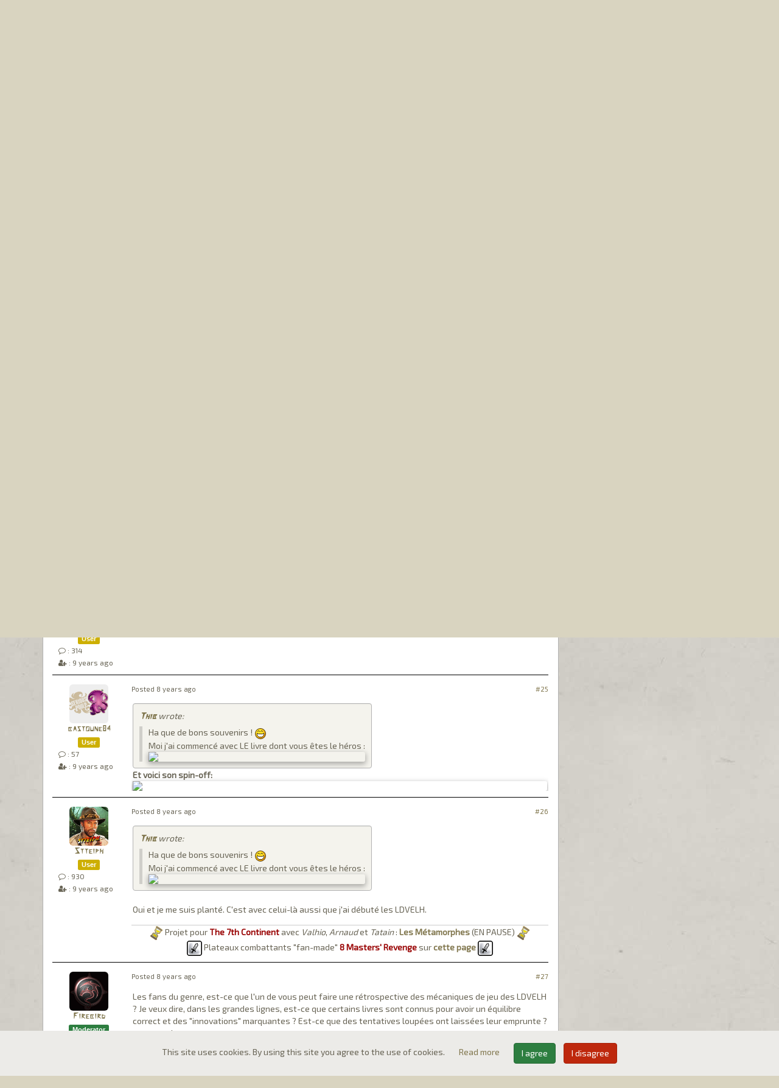

--- FILE ---
content_type: text/html; charset=UTF-8
request_url: https://the7thcontinent.seriouspoulp.com/en/forum/topic/846/livre-dont-vous-etes-le-heros-ldvelh/page/2/274511/
body_size: 20772
content:
<!DOCTYPE html>
<html lang="en">
  <head>
    <title>Livre dont vous &ecirc;tes le h&eacute;ros (LDVELH) - The 7th Continent - Serious Poulp</title>
    <meta charset="utf-8">
    <meta http-equiv="X-UA-Compatible" content="IE=edge">
    <meta name="viewport" content="width=device-width, initial-scale=1, shrink-to-fit=no">    
    <meta name="language" content="en">
    <meta name="description" content="The 7th Continent: the FIRST choose-your-own-path exploration boardgame">
	<meta name="keywords" content="The 7th Continent, baordgame, board game, roleplay, role play, choose-your-own-path, Serious Poulp, Kickstarter">
    <meta name="robots" content="index, follow">    <meta property="og:url" content="https://the7thcontinent.seriouspoulp.com/en/forum/topic/846/livre-dont-vous-etes-le-heros-ldvelh/page/2/274511/">
    <meta property="og:type" content="website">
    <meta property="og:title" content="Livre dont vous &ecirc;tes le h&eacute;ros (LDVELH) - The 7th Continent - Serious Poulp">
    <meta property="og:description" content="The 7th Continent: the FIRST choose-your-own-path exploration boardgame">
    <meta property="og:image" content="https://the7thcontinent.seriouspoulp.com/images/logos/logo_t7c_home.png" />
    
    <link rel="icon" href="/images/favicons/favicon_t7c.ico" type="image/x-icon">
    <link type="text/css" rel="stylesheet" href="/skins/css/t7c/css/style.css?1601062086">
    <!--[if IE]>
    <style>
      .message .message_content .img-responsive{width: 100%;}
    </style>
    <![endif]-->
    <script src="https://www.google.com/recaptcha/api.js?hl=en"></script>
    <script src="/jscript/js.cookie.js"></script>
	<script src="https://cdn.jsdelivr.net/npm/lazyload@2.0.0-rc.2/lazyload.js"></script>
  </head>
  <body>
        <nav class="navbar navbar-default navbar-fixed-top">
      <div class="navbar-under"></div>
      <div class="navbar-upper"></div>
      <div class="container">
        <div class="nav-bookmark">
          <div class="bookmark">
            <div class="skull"></div>
          </div>
        </div>
        <!-- Brand and toggle get grouped for better mobile display -->
        <div class="navbar-header">
          <button type="button" class="navbar-toggle collapsed" data-toggle="collapse" data-target="#navbar-top" aria-expanded="false">
            <span class="sr-only">Toggle navigation</span>
            <span class="icon-bar"></span>
            <span class="icon-bar"></span>
            <span class="icon-bar"></span>
          </button>
                      <a class="navbar-brand" href="/en/"><img src="/images/logos/logo_t7c_small.png"></a>
                    </div>

        <!-- Collect the nav links, forms, and other content for toggling -->
        <div class="collapse navbar-collapse" id="navbar-top">
          <ul class="nav navbar-nav menu">
                            <li class="dropdown">
                  <a href="#" class="dropdown-toggle" data-toggle="dropdown" role="button" aria-haspopup="true" aria-expanded="false">
                     The game <span class="caret"></span>                  </a>
                                      <ul class="dropdown-menu">
                    <li ><a href="/en/the_game/presentation"> Presentation</a></li><li ><a href="/en/the_game/universe"> Universe</a></li><li ><a href="/en/the_game/specifications"> Key features</a></li><li ><a href="/en/the_game/equipment"> Contents</a></li><li ><a href="/en/the_game/gallery"> Gallery</a></li>                    </ul>
                                    </li>
                                <li class="dropdown">
                  <a href="#" class="dropdown-toggle" data-toggle="dropdown" role="button" aria-haspopup="true" aria-expanded="false">
                     Resources <span class="caret"></span>                  </a>
                                      <ul class="dropdown-menu">
                    <li ><a href="/en/resources/faqs"> FAQs</a></li><li ><a href="/en/resources/videos"> Videos</a></li><li ><a href="/en/resources/music"> Music</a></li><li ><a href="/en/resources/downloads"> Downloads</a></li><li ><a href="/en/resources/errata"> Errata</a></li><li ><a href="/en/resources/mobile_app"> Mobile App</a></li>                    </ul>
                                    </li>
                                <li class="">
                  <a href="/en/forum/" >
                     Forums                   </a>
                                  </li>
                                <li class="">
                  <a href="https://shop.seriouspoulp.com/?utm_source=seriouspoulp&utm_medium=menu_t7c&utm_content=shop" target="_blank" >
                     Shop                   </a>
                                  </li>
                          </ul>
		  
		  
          
          <ul class="nav navbar-nav navbar-right">
            
                        <li class="user_cnx"><button class="btn btn-primary href" type="submit" data-href="/en/login/">Log in / Register</button></li>
                        
            <li class="nav-icon-btn nav-icon-btn-danger dropdown hidden" id="cart">
              <a href="#" class="dropdown-toggle" data-toggle="dropdown">
                <i class="nav-icon fa fa-shopping-cart"></i>
                <span class="badge"></span>
              </a>
              <div class="dropdown-menu widget-notifications widget-cart">  
                              </div>
            </li>
            
          </ul>
          
          <form class="navbar-form navbar-right" id="search" role="search" action="/en/search/" method="post">
            <div class="input-group sp">
              <input type="text" class="form-control" placeholder="Enter keywords" onfocus="this.placeholder = ''" onblur="this.placeholder = 'Enter keywords'" name="search_text" value="">
              <span class="input-group-btn">
                <button class="btn btn-primary search" type="submit"><i class="fa fa-search" aria-hidden="true"></i></button>
              </span>
              <input type="hidden" name="from" value="forum">            </div>
          </form>

          <ul class="nav navbar-nav navbar-right language">
            <li class="dropdown">
              <a href="#" class="dropdown-toggle" data-toggle="dropdown" role="button" aria-haspopup="true" aria-expanded="false"><!--<i class="fa fa-globe" aria-hidden="true"></i> --><span class="">en</span> <span class="caret"></span></a>
              <ul class="dropdown-menu">
                <li class="active"><a href="/en/forum/topic/846/livre-dont-vous-etes-le-heros-ldvelh/page/2/274511/" class="chg_language" data-hl="en">English</a></li><li class=""><a href="/fr/forum/topic/846/livre-dont-vous-etes-le-heros-ldvelh/page/2/274511/" class="chg_language" data-hl="fr">Fran&ccedil;ais</a></li>              </ul>
            </li>
          </ul>
          
        </div><!-- /.navbar-collapse -->
      </div><!-- /.container-fluid -->
    </nav>
    
    <div class="SCicons"></div>
    
    <div id="main-container" class="container">
      <div class="row">

        
        <div class="col-md-9"><div class="page forum">
  <div class="">
    <div class="page-header">
      <h1>&nbsp;<span>Forums</span></h1>
    </div>
    <div  class="page-content">
      <div class="well forum forum_message" data-id_topic="846">
    <div class="forum_title">
    <h3><a href="/en/forum/topic/846/livre-dont-vous-etes-le-heros-ldvelh"><i class="fa fa-circle text-success" aria-hidden="true" data-toggle="tooltip" data-placement="top" data-html="true" title="Spoil level : None"></i> Livre dont vous &ecirc;tes le h&eacute;ros (LDVELH)</a></h3>
  </div>
    
    
  <table class="table">
    <thead>
      <tr>
        <th class="ariane">
          <a href="/en/forum/">Forums</a>/ <a href="/en/forum/3/the-7th-continent">The 7th Continent</a>/ <a href="/en/forum/category/25/le-campement-des-aventuriers">Le campement des aventuriers</a><span class="badge pull-right">54 posts</span>        </th>
      </tr>
    </thead>
    <tbody>
            <tr>
        <td>
          <div class="message">
            <ul class="pagination pull-right">
      <li class="">
        <a href="/en/forum/topic/846/livre-dont-vous-etes-le-heros-ldvelh/page/1"><i class="fa fa-chevron-left"></i></a>
      </li>
      <li class="">
        <a href="/en/forum/topic/846/livre-dont-vous-etes-le-heros-ldvelh/page/1">1</a>
      </li>
            <li class="active">
        <a href="/en/forum/topic/846/livre-dont-vous-etes-le-heros-ldvelh/page/2">2</a>
      </li>
              <li class="">
        <a href="/en/forum/topic/846/livre-dont-vous-etes-le-heros-ldvelh/page/3">3</a>
      </li>
            <li class="">
        <a href="/en/forum/topic/846/livre-dont-vous-etes-le-heros-ldvelh/page/3"><i class="fa fa-chevron-right"></i></a>
      </li>
    </ul>
    <div class="clearfix"></div>          </div>
        </td>
      </tr>
            <tr>
        <td>
          <div class="message">
            <div class="media" id="274483">
		<div class="no_select media-left">
		  <div class="avatar">
			<a href="/en/user/743/arvester"> <img alt="64x64" class="media-object img-rounded" src="/images/users/22b286ccc300d33a32d9a9b4e6a87815.png" /> </a>
		  </div>
		  <div class="login">
			<div class="text-center member"><a href="/en/user/743/arvester">Arvester</a></div>
			<div class="text-center"><span class="label label-primary">User</span></div>
			<div class="hidden-xs"><small><i class="fa fa-comment-o" aria-hidden="true"></i> : 84</small></div>
			<div class="hidden-xs"><small><i class="fa fa-user-plus" aria-hidden="true"></i> : <time class="timeago" datetime="2017-08-02T14:01:08+02:00">2017-08-02 14:01:08</time></small></div>
		  </div>
		</div>
		<div class="media-body">
		  		  <div class="row message_header">
			<div class="col-xs-9"><span class="hidden-md hidden-lg"><i class="fa fa-envelope-open-o" aria-hidden="true"></i></span> Posted <time class="timeago" datetime="2017-10-01T09:04:36+02:00">2017-10-01 09:04:36</time></div>
			<div class="col-xs-3 text-right"><a href="/en/forum/message/274483">#21</a></div>
		  </div>
		  <div class="message_content">C'est bon à savoir, merci ! Mais je préfère tenir le livre entre mes mains :)</div>
		  <div class="signature"><img src="/images/emoticons/t7c/flag_curse_sm.png" alt=":flag_curse_sm:" class="forum_smileys"/> 1/4 <img src="/images/emoticons/t7c/icon_curse.png" alt=":icon_curse:" class="forum_smileys"/> 1 <img src="/images/emoticons/t7c/thumb.png" alt=":thumb_up:" class="forum_smileys"/> 0</div>		</div>
	  </div><div class="media" id="274487">
		<div class="no_select media-left">
		  <div class="avatar">
			<a href="/en/user/701/bercau"> <img alt="64x64" class="media-object img-rounded" src="/images/users/library/7th_continent_box.png" /> </a>
		  </div>
		  <div class="login">
			<div class="text-center member"><a href="/en/user/701/bercau">Bercau</a></div>
			<div class="text-center"><span class="label label-primary">User</span></div>
			<div class="hidden-xs"><small><i class="fa fa-comment-o" aria-hidden="true"></i> : 222</small></div>
			<div class="hidden-xs"><small><i class="fa fa-user-plus" aria-hidden="true"></i> : <time class="timeago" datetime="2017-08-01T10:48:38+02:00">2017-08-01 10:48:38</time></small></div>
		  </div>
		</div>
		<div class="media-body">
		  		  <div class="row message_header">
			<div class="col-xs-9"><span class="hidden-md hidden-lg"><i class="fa fa-envelope-open-o" aria-hidden="true"></i></span> Posted <time class="timeago" datetime="2017-10-01T09:24:35+02:00">2017-10-01 09:24:35</time></div>
			<div class="col-xs-3 text-right"><a href="/en/forum/message/274487">#22</a></div>
		  </div>
		  <div class="message_content"><div class="well quote"><blockquote>En attendant, si tu lis l'anglais, tous les livres (jusqu'au 28) sont disponible gratuitement en numérique</blockquote></div><br /><br />Dommage qu'une telle initiative ne soit pas possible dans notre Francophonie ... Car s'il est possible d'en trouver sur le net, je doute fortement que ce soit avec l'accord des auteurs / illustrateurs et encore moins éditeurs.</div>
		  		</div>
	  </div><div class="media" id="274505">
		<div class="no_select media-left">
		  <div class="avatar">
			<a href="/en/user/567/mastadaddy"> <img alt="64x64" class="media-object img-rounded" src="/images/users/5cdddad2c394f74db9fc29919506cdb5.png" /> </a>
		  </div>
		  <div class="login">
			<div class="text-center member"><a href="/en/user/567/mastadaddy">MastaDaddy</a></div>
			<div class="text-center"><span class="label label-primary">User</span></div>
			<div class="hidden-xs"><small><i class="fa fa-comment-o" aria-hidden="true"></i> : 450</small></div>
			<div class="hidden-xs"><small><i class="fa fa-user-plus" aria-hidden="true"></i> : <time class="timeago" datetime="2017-07-23T19:57:15+02:00">2017-07-23 19:57:15</time></small></div>
		  </div>
		</div>
		<div class="media-body">
		  		  <div class="row message_header">
			<div class="col-xs-9"><span class="hidden-md hidden-lg"><i class="fa fa-envelope-open-o" aria-hidden="true"></i></span> Posted <time class="timeago" datetime="2017-10-01T11:35:21+02:00">2017-10-01 11:35:21</time></div>
			<div class="col-xs-3 text-right"><a href="/en/forum/message/274505">#23</a></div>
		  </div>
		  <div class="message_content">Câ€™est plus facile quand il nâ€™y a quâ€™un auteur. Pour les traductions, il faut non seulement que lâ€™auteur lâ€™accorde, mais aussi les traducteurs et les Ã©diteurs.</div>
		  <div class="signature">DV : <img src="/images/emoticons/t7c/icon_succes_7.png" alt=":icon_succes_7:" class="forum_smileys"/>  <img src="/images/emoticons/t7c/icon_curse.png" alt=":icon_curse:" class="forum_smileys"/> 2  <img src="/images/emoticons/t7c/icon_journal.png" alt=":icon_journal:" class="forum_smileys"/> 22h / OG+CD : <img src="/images/emoticons/t7c/icon_succes_7.png" alt=":icon_succes_7:" class="forum_smileys"/> <img src="/images/emoticons/t7c/icon_curse.png" alt=":icon_curse:" class="forum_smileys"/> 1 <img src="/images/emoticons/t7c/icon_journal.png" alt=":icon_journal:" class="forum_smileys"/> 16h30 (OG)/19h30 (CD)<br />Ferdinand <img src="/images/emoticons/t7c/action_orientate.png" alt=":action_orientate:" class="forum_smileys"/> & Keelan <img src="/images/emoticons/t7c/action_think.png" alt=":action_think:" class="forum_smileys"/> : DV <img src="/images/emoticons/t7c/icon_curse.png" alt=":icon_curse:" class="forum_smileys"/><img src="/images/emoticons/t7c/icon_curse.png" alt=":icon_curse:" class="forum_smileys"/><img src="/images/emoticons/t7c/icon_succes_7.png" alt=":icon_succes_7:" class="forum_smileys"/> OG+CD <img src="/images/emoticons/t7c/icon_succes_7.png" alt=":icon_succes_7:" class="forum_smileys"/><br />Eliot <img src="/images/emoticons/t7c/action_heal.png" alt=":action_heal:" class="forum_smileys"/> & Victor <img src="/images/emoticons/t7c/action_take.png" alt=":action_take:" class="forum_smileys"/> : OG+CD <img src="/images/emoticons/t7c/icon_curse.png" alt=":icon_curse:" class="forum_smileys"/></div>		</div>
	  </div><div class="media" id="274508">
		<div class="no_select media-left">
		  <div class="avatar">
			<a href="/en/user/494/sylf"> <img alt="64x64" class="media-object img-rounded" src="/images/users/415a2077efb135f6d18750701daab07f.png" /> </a>
		  </div>
		  <div class="login">
			<div class="text-center member"><a href="/en/user/494/sylf">sylf</a></div>
			<div class="text-center"><span class="label label-primary">User</span></div>
			<div class="hidden-xs"><small><i class="fa fa-comment-o" aria-hidden="true"></i> : 314</small></div>
			<div class="hidden-xs"><small><i class="fa fa-user-plus" aria-hidden="true"></i> : <time class="timeago" datetime="2017-07-21T11:33:02+02:00">2017-07-21 11:33:02</time></small></div>
		  </div>
		</div>
		<div class="media-body">
		  		  <div class="row message_header">
			<div class="col-xs-9"><span class="hidden-md hidden-lg"><i class="fa fa-envelope-open-o" aria-hidden="true"></i></span> Posted <time class="timeago" datetime="2017-10-01T11:53:58+02:00">2017-10-01 11:53:58</time></div>
			<div class="col-xs-3 text-right"><a href="/en/forum/message/274508">#24</a></div>
		  </div>
		  <div class="message_content">L'auteur (ses ayant droits maintenant) a un contrat en cours avec un éditeur français qui investit donc dans cet univers. De fait, en France, la gamme Loup Solitaire est encore activement exploitée, éditée, avec un JDR dédié en pleine croissance. Donc ça ne sera pas en gratuit en même temps, c'est assez logique.</div>
		  		</div>
	  </div><div class="media" id="274511">
		<div class="no_select media-left">
		  <div class="avatar">
			<a href="/en/user/361/bastoune84"> <img alt="64x64" class="media-object img-rounded" src="/images/users/library/serious_poulp_2.png" /> </a>
		  </div>
		  <div class="login">
			<div class="text-center member"><a href="/en/user/361/bastoune84">bastoune84</a></div>
			<div class="text-center"><span class="label label-primary">User</span></div>
			<div class="hidden-xs"><small><i class="fa fa-comment-o" aria-hidden="true"></i> : 57</small></div>
			<div class="hidden-xs"><small><i class="fa fa-user-plus" aria-hidden="true"></i> : <time class="timeago" datetime="2017-07-20T12:26:48+02:00">2017-07-20 12:26:48</time></small></div>
		  </div>
		</div>
		<div class="media-body">
		  		  <div class="row message_header">
			<div class="col-xs-9"><span class="hidden-md hidden-lg"><i class="fa fa-envelope-open-o" aria-hidden="true"></i></span> Posted <time class="timeago" datetime="2017-10-01T12:04:27+02:00">2017-10-01 12:04:27</time></div>
			<div class="col-xs-3 text-right"><a href="/en/forum/message/274511">#25</a></div>
		  </div>
		  <div class="message_content"><div class="well quote"><cite><span class="member"><a href="#">Thib</a></span> wrote:</cite><blockquote>Ha que de bons souvenirs ! <img src="/images/emoticons/grin.png" alt=":D'" class="forum_smileys"/><br />Moi j'ai commencé avec LE livre dont vous êtes le héros :<br /><img src="http://www.bibliotheque-des-aventuriers.com/images/1_couvertures/defis_fantastiques/1_avec_logo/01_sorcier_montagne_feu.jpg" class="img-responsive border"></blockquote></div><br /><strong>Et voici son spin-off:</strong><br /><img src="https://img11.hostingpics.net/pics/95867620171001111811.jpg" class="img-responsive border"></div>
		  		</div>
	  </div><div class="media" id="274543">
		<div class="no_select media-left">
		  <div class="avatar">
			<a href="/en/user/566/stteiph"> <img alt="64x64" class="media-object img-rounded" src="/images/users/0b0b2a2a22ed56d00a73a2b3762f00a8.png" /> </a>
		  </div>
		  <div class="login">
			<div class="text-center member"><a href="/en/user/566/stteiph">Stteiph</a></div>
			<div class="text-center"><span class="label label-primary">User</span></div>
			<div class="hidden-xs"><small><i class="fa fa-comment-o" aria-hidden="true"></i> : 930</small></div>
			<div class="hidden-xs"><small><i class="fa fa-user-plus" aria-hidden="true"></i> : <time class="timeago" datetime="2017-07-23T19:42:09+02:00">2017-07-23 19:42:09</time></small></div>
		  </div>
		</div>
		<div class="media-body">
		  		  <div class="row message_header">
			<div class="col-xs-9"><span class="hidden-md hidden-lg"><i class="fa fa-envelope-open-o" aria-hidden="true"></i></span> Posted <time class="timeago" datetime="2017-10-01T16:34:07+02:00">2017-10-01 16:34:07</time></div>
			<div class="col-xs-3 text-right"><a href="/en/forum/message/274543">#26</a></div>
		  </div>
		  <div class="message_content"><div class="well quote"><cite><span class="member"><a href="#">Thib</a></span> wrote:</cite><blockquote>Ha que de bons souvenirs ! <img src="/images/emoticons/grin.png" alt=":D'" class="forum_smileys"/><br />Moi j'ai commencé avec LE livre dont vous êtes le héros :<br /><img src="http://www.bibliotheque-des-aventuriers.com/images/1_couvertures/defis_fantastiques/1_avec_logo/01_sorcier_montagne_feu.jpg" class="img-responsive border"></blockquote></div><br /><br />Oui et je me suis planté. C'est avec celui-là aussi que j'ai débuté les LDVELH.</div>
		  <div class="signature"><div class="text-center"><img src="/images/emoticons/t7c/sandglass.png" alt="sandglass" class="forum_smileys"/> Projet pour <strong><font color="#980000">The 7th Continent</font></strong> avec <em>Valhio</em>, <em>Arnaud</em> et <em>Tatain</em> : <a href="https://the7thcontinent.seriouspoulp.com/fr/forum/topic/9534/les-metamorphes-maledition-fanmade" target="_blank"><strong>Les Métamorphes</strong></a> (EN PAUSE) <img src="/images/emoticons/t7c/sandglass.png" alt="sandglass" class="forum_smileys"/><br /><img src="/images/emoticons/t7c/action_fight.png" alt="action_fight" class="forum_smileys"/> Plateaux combattants "fan-made" <strong><font color="#980000">8 Masters' Revenge</font></strong> sur <a href="https://the7thcontinent.seriouspoulp.com/fr/forum/message/309897" target="_blank"><strong>cette page</strong></a> <img src="/images/emoticons/t7c/action_fight.png" alt="action_fight" class="forum_smileys"/></div></div>		</div>
	  </div><div class="media" id="274679">
		<div class="no_select media-left">
		  <div class="avatar">
			<a href="/en/user/5/firebird"> <img alt="64x64" class="media-object img-rounded" src="/images/users/207554272485f6028f6c5d2988ba7783.png" /> </a>
		  </div>
		  <div class="login">
			<div class="text-center member"><a href="/en/user/5/firebird">Firebird</a></div>
			<div class="text-center"><span class="label label-success">Moderator</span></div>
			<div class="hidden-xs"><small><i class="fa fa-comment-o" aria-hidden="true"></i> : 3721</small></div>
			<div class="hidden-xs"><small><i class="fa fa-user-plus" aria-hidden="true"></i> : <time class="timeago" datetime="2016-11-03T16:18:43+01:00">2016-11-03 16:18:43</time></small></div>
		  </div>
		</div>
		<div class="media-body">
		  		  <div class="row message_header">
			<div class="col-xs-9"><span class="hidden-md hidden-lg"><i class="fa fa-envelope-open-o" aria-hidden="true"></i></span> Posted <time class="timeago" datetime="2017-10-02T09:55:14+02:00">2017-10-02 09:55:14</time></div>
			<div class="col-xs-3 text-right"><a href="/en/forum/message/274679">#27</a></div>
		  </div>
		  <div class="message_content">Les fans du genre, est-ce que l'un de vous peut faire une rétrospective des mécaniques de jeu des LDVELH ? Je veux dire, dans les grandes lignes, est-ce que certains livres sont connus pour avoir un équilibre correct et des &quot;innovations&quot; marquantes ? Est-ce que des tentatives loupées ont laissées leur emprunte ? ce genre de truc...<br />Au nom de ma curiosité ludique, merci ! <img src="/images/emoticons/smile.png" alt=":-)" class="forum_smileys"/></div>
		  <div class="signature"><img src="/images/emoticons/t7c/resource_fire.png" alt="resource_fire" class="forum_smileys"/> <em><strong><font color="#980000">Firebird</font></strong> <img src="/images/emoticons/t7c/resource_fire.png" alt="resource_fire" class="forum_smileys"/> (<a href="https://www.myludo.fr/#!/profil/david-firebird-49810" target="_blank"><u>ma ludothèque</u></a>)</em><br /><em>T7Continent : <img src="/images/emoticons/t7c/icon_succes.png" alt="icon_succes" class="forum_smileys"/> DV, OG, LG --- <img src="/images/emoticons/t7c/icon_curse.png" alt="icon_curse" class="forum_smileys"/> SI, [CD+SI] --- <img src="/images/emoticons/t7c/icon_success-left.png" alt="icon_success-left" class="forum_smileys"/> Histoire, Pénitence, Funéraille --- <img src="/images/emoticons/citadel/card_type_temporary_event.png" alt="card_type_temporary_event" class="forum_smileys"/> [SI+TS]<br />T7Citadel : <img src="/images/emoticons/citadel/card_type_temporary_event.png" alt="card_type_temporary_event" class="forum_smileys"/></em></div>		</div>
	  </div><div class="media" id="274709">
		<div class="no_select media-left">
		  <div class="avatar">
			<a href="/en/user/386/kornetmuse"> <img alt="64x64" class="media-object img-rounded" src="/images/users/library/curse_black_box.png" /> </a>
		  </div>
		  <div class="login">
			<div class="text-center member"><a href="/en/user/386/kornetmuse">Kornetmuse</a></div>
			<div class="text-center"><span class="label label-primary">User</span></div>
			<div class="hidden-xs"><small><i class="fa fa-comment-o" aria-hidden="true"></i> : 2466</small></div>
			<div class="hidden-xs"><small><i class="fa fa-user-plus" aria-hidden="true"></i> : <time class="timeago" datetime="2017-07-20T14:17:18+02:00">2017-07-20 14:17:18</time></small></div>
		  </div>
		</div>
		<div class="media-body">
		  		  <div class="row message_header">
			<div class="col-xs-9"><span class="hidden-md hidden-lg"><i class="fa fa-envelope-open-o" aria-hidden="true"></i></span> Posted <time class="timeago" datetime="2017-10-02T10:40:03+02:00">2017-10-02 10:40:03</time></div>
			<div class="col-xs-3 text-right"><a href="/en/forum/message/274709">#28</a></div>
		  </div>
		  <div class="message_content"><div class="well quote"><cite><span class="member"><a href="#">Firebird</a></span> wrote:</cite><blockquote>Les fans du genre, est-ce que l'un de vous peut faire une rétrospective des mécaniques de jeu des LDVELH ? Je veux dire, dans les grandes lignes, est-ce que certains livres sont connus pour avoir un équilibre correct et des &quot;innovations&quot; marquantes ? Est-ce que des tentatives loupées ont laissées leur emprunte ? ce genre de truc...<br />Au nom de ma curiosité ludique, merci ! <img src="/images/emoticons/smile.png" alt=":-)" class="forum_smileys"/></blockquote></div><br /><br />De mémoire les Loups solitaires avaient une mécanique &quot;innovante&quot; à base de résolution dans une table en fonction d'une approche suivi (voix du loup, du renard, du corbeaux (un truc dans le genre) qui ne donne du coup pas les même probas et résultats si tu es furtif ou si tu fonces dans le tas)<br /><br />De plus, de mémoire toujours, pas besoin de dés, il y avait une table chiffré à la fin ou tu devais pointé ton crayon au hasard dessus. <br /><br /><br />Quete du graal étaient TRES classiques mais tu avais une put*** d'épée parlante !!!!! \o/.<br /><br />Je sais aussi que certains avaient déjà des systèmes de cartes avec des numéros de chapitres. A la fin du chapitre on te disait choisissez sur la carte le numéro vers lequel vous souhaitez vous déplacer. (Un peu ce qu'on retrouve sur le 7eme continent :)).</div>
		  <div class="signature">Objectif toutes <img src="/images/emoticons/t7c/flag_curse_sm.png" alt=":flag_curse_sm:" class="forum_smileys"/> par tous les explorateurs <br /><strike>DV CC</strike><br /> ME: 4/10 CD:4/10 LG : 7/10 SI : 4/10 TS : 4/10 OG : 2/10 AR : 0/10 PN : 0/10 PV : 0/10 VT : 0/10</div>		</div>
	  </div><div class="media" id="274712">
		<div class="no_select media-left">
		  <div class="avatar">
			<a href="/en/user/322/judasnanas"> <img alt="64x64" class="media-object img-rounded" src="/images/users/9fd372215b389e0146770026ebe3735b.png" /> </a>
		  </div>
		  <div class="login">
			<div class="text-center member"><a href="/en/user/322/judasnanas">JudasNanas</a></div>
			<div class="text-center"><span class="label label-primary">User</span></div>
			<div class="hidden-xs"><small><i class="fa fa-comment-o" aria-hidden="true"></i> : 192</small></div>
			<div class="hidden-xs"><small><i class="fa fa-user-plus" aria-hidden="true"></i> : <time class="timeago" datetime="2017-07-20T10:56:38+02:00">2017-07-20 10:56:38</time></small></div>
		  </div>
		</div>
		<div class="media-body">
		  		  <div class="row message_header">
			<div class="col-xs-9"><span class="hidden-md hidden-lg"><i class="fa fa-envelope-open-o" aria-hidden="true"></i></span> Posted <time class="timeago" datetime="2017-10-02T10:44:19+02:00">2017-10-02 10:44:19</time></div>
			<div class="col-xs-3 text-right"><a href="/en/forum/message/274712">#29</a></div>
		  </div>
		  <div class="message_content"><div class="well quote"><cite><span class="member"><a href="#">Firebird</a></span> wrote:</cite><blockquote>Je garde un souvenir particulier de 2 LDVELH qui n'étaient pas medfan : l'un sur la révolution française, et l'autre sur une enquête avec Sherlock Holmes. Dans les deux cas, il fallait une bonne connaissance historique pour apprécier l'univers, ce que je n'avais pas à cet âge (je ne captais rien aux affrontements partisans du Paris de 1789) ! Je les ai relu bien bien plus tard avec un plaisir plus que nostalgique. :)</blockquote></div><br /><br />Tu te souviens du titre de celui portant sur la Révolution française? #CestPourUnAmi</div>
		  		</div>
	  </div><div class="media" id="274720">
		<div class="no_select media-left">
		  <div class="avatar">
			<a href="/en/user/5/firebird"> <img alt="64x64" class="media-object img-rounded" src="/images/users/207554272485f6028f6c5d2988ba7783.png" /> </a>
		  </div>
		  <div class="login">
			<div class="text-center member"><a href="/en/user/5/firebird">Firebird</a></div>
			<div class="text-center"><span class="label label-success">Moderator</span></div>
			<div class="hidden-xs"><small><i class="fa fa-comment-o" aria-hidden="true"></i> : 3721</small></div>
			<div class="hidden-xs"><small><i class="fa fa-user-plus" aria-hidden="true"></i> : <time class="timeago" datetime="2016-11-03T16:18:43+01:00">2016-11-03 16:18:43</time></small></div>
		  </div>
		</div>
		<div class="media-body">
		  		  <div class="row message_header">
			<div class="col-xs-9"><span class="hidden-md hidden-lg"><i class="fa fa-envelope-open-o" aria-hidden="true"></i></span> Posted <time class="timeago" datetime="2017-10-02T11:27:40+02:00">2017-10-02 11:27:40</time> - Edited <time class="timeago" datetime="2017-10-02T11:28:04+02:00">2017-10-02 11:28:04</time></div>
			<div class="col-xs-3 text-right"><a href="/en/forum/message/274720">#30</a></div>
		  </div>
		  <div class="message_content"><div class="well quote"><cite><span class="member"><a href="#">JudasNanas</a></span> wrote:</cite><blockquote><div class="well quote"><cite><span class="member"><a href="#">Firebird</a></span> wrote:</cite><blockquote>Je garde un souvenir particulier de 2 LDVELH qui n'étaient pas medfan : l'un sur la révolution française, et l'autre sur une enquête avec Sherlock Holmes. Dans les deux cas, il fallait une bonne connaissance historique pour apprécier l'univers, ce que je n'avais pas à cet âge (je ne captais rien aux affrontements partisans du Paris de 1789) ! Je les ai relu bien bien plus tard avec un plaisir plus que nostalgique. :)</blockquote></div><br /><br />Tu te souviens du titre de celui portant sur la Révolution française? #CestPourUnAmi</blockquote></div><br />De mémoire (je tâcherai de vérifier à l'occasion), les 2 livres dont je parlais sont les suivants (clic sur image pour lien vers <a href="http://planete-ldvelh.com" target="_blank">http://planete-ldvelh.com</a>) :<br /><a href="http://planete-ldvelh.com/page/sh7.html" target="_blank"><img src="http://planete-ldvelh.com/page/sh7l.jpg" class="img-responsive border"></a><br />et<br /><a href="http://planete-ldvelh.com/page/histoire1.html" target="_blank"><img src="http://planete-ldvelh.com/page/histoire1l.jpg" class="img-responsive border"></a><br />Note que dans ce dernier (encore une fois, de mémoire), on doit choisir, évènements après évènements, si on soutient le Roi ou si on se range chez les révolutionnaires illégaux, tout en naviguant face à des individus dont l'allégeance n'est pas toujours claire. La vache ! 'Faut que je le relise et que je le décortique celui-là !</div>
		  <div class="signature"><img src="/images/emoticons/t7c/resource_fire.png" alt="resource_fire" class="forum_smileys"/> <em><strong><font color="#980000">Firebird</font></strong> <img src="/images/emoticons/t7c/resource_fire.png" alt="resource_fire" class="forum_smileys"/> (<a href="https://www.myludo.fr/#!/profil/david-firebird-49810" target="_blank"><u>ma ludothèque</u></a>)</em><br /><em>T7Continent : <img src="/images/emoticons/t7c/icon_succes.png" alt="icon_succes" class="forum_smileys"/> DV, OG, LG --- <img src="/images/emoticons/t7c/icon_curse.png" alt="icon_curse" class="forum_smileys"/> SI, [CD+SI] --- <img src="/images/emoticons/t7c/icon_success-left.png" alt="icon_success-left" class="forum_smileys"/> Histoire, Pénitence, Funéraille --- <img src="/images/emoticons/citadel/card_type_temporary_event.png" alt="card_type_temporary_event" class="forum_smileys"/> [SI+TS]<br />T7Citadel : <img src="/images/emoticons/citadel/card_type_temporary_event.png" alt="card_type_temporary_event" class="forum_smileys"/></em></div>		</div>
	  </div><div class="media" id="274785">
		<div class="no_select media-left">
		  <div class="avatar">
			<a href="/en/user/566/stteiph"> <img alt="64x64" class="media-object img-rounded" src="/images/users/0b0b2a2a22ed56d00a73a2b3762f00a8.png" /> </a>
		  </div>
		  <div class="login">
			<div class="text-center member"><a href="/en/user/566/stteiph">Stteiph</a></div>
			<div class="text-center"><span class="label label-primary">User</span></div>
			<div class="hidden-xs"><small><i class="fa fa-comment-o" aria-hidden="true"></i> : 930</small></div>
			<div class="hidden-xs"><small><i class="fa fa-user-plus" aria-hidden="true"></i> : <time class="timeago" datetime="2017-07-23T19:42:09+02:00">2017-07-23 19:42:09</time></small></div>
		  </div>
		</div>
		<div class="media-body">
		  		  <div class="row message_header">
			<div class="col-xs-9"><span class="hidden-md hidden-lg"><i class="fa fa-envelope-open-o" aria-hidden="true"></i></span> Posted <time class="timeago" datetime="2017-10-02T15:54:44+02:00">2017-10-02 15:54:44</time></div>
			<div class="col-xs-3 text-right"><a href="/en/forum/message/274785">#31</a></div>
		  </div>
		  <div class="message_content">Je vous recommande ce forum (où j'y traine également) : <a href="http://www.la-taverne-des-aventuriers.com/" target="_blank">La Taverne des Aventuriers</a>.</div>
		  <div class="signature"><div class="text-center"><img src="/images/emoticons/t7c/sandglass.png" alt="sandglass" class="forum_smileys"/> Projet pour <strong><font color="#980000">The 7th Continent</font></strong> avec <em>Valhio</em>, <em>Arnaud</em> et <em>Tatain</em> : <a href="https://the7thcontinent.seriouspoulp.com/fr/forum/topic/9534/les-metamorphes-maledition-fanmade" target="_blank"><strong>Les Métamorphes</strong></a> (EN PAUSE) <img src="/images/emoticons/t7c/sandglass.png" alt="sandglass" class="forum_smileys"/><br /><img src="/images/emoticons/t7c/action_fight.png" alt="action_fight" class="forum_smileys"/> Plateaux combattants "fan-made" <strong><font color="#980000">8 Masters' Revenge</font></strong> sur <a href="https://the7thcontinent.seriouspoulp.com/fr/forum/message/309897" target="_blank"><strong>cette page</strong></a> <img src="/images/emoticons/t7c/action_fight.png" alt="action_fight" class="forum_smileys"/></div></div>		</div>
	  </div><div class="media" id="275007">
		<div class="no_select media-left">
		  <div class="avatar">
			<a href="/en/user/743/arvester"> <img alt="64x64" class="media-object img-rounded" src="/images/users/22b286ccc300d33a32d9a9b4e6a87815.png" /> </a>
		  </div>
		  <div class="login">
			<div class="text-center member"><a href="/en/user/743/arvester">Arvester</a></div>
			<div class="text-center"><span class="label label-primary">User</span></div>
			<div class="hidden-xs"><small><i class="fa fa-comment-o" aria-hidden="true"></i> : 84</small></div>
			<div class="hidden-xs"><small><i class="fa fa-user-plus" aria-hidden="true"></i> : <time class="timeago" datetime="2017-08-02T14:01:08+02:00">2017-08-02 14:01:08</time></small></div>
		  </div>
		</div>
		<div class="media-body">
		  		  <div class="row message_header">
			<div class="col-xs-9"><span class="hidden-md hidden-lg"><i class="fa fa-envelope-open-o" aria-hidden="true"></i></span> Posted <time class="timeago" datetime="2017-10-03T12:27:02+02:00">2017-10-03 12:27:02</time> - Edited <time class="timeago" datetime="2017-10-03T12:28:20+02:00">2017-10-03 12:28:20</time></div>
			<div class="col-xs-3 text-right"><a href="/en/forum/message/275007">#32</a></div>
		  </div>
		  <div class="message_content">Loup Solitaire fonctionne avec des compÃ©tences. Si tu as la MaÃ®trise de l'Ã‰pÃ©e, tu auras un bonus Ã  l'habiletÃ© (donc aux dÃ©gÃ¢ts) quand tu manies une Ã©pÃ©e. Mais si tu trouves un sabre, Ã§a ne fonctionnera pas car il faut alors la MaÃ®trise du Sabre. De mÃªme, si tu as la compÃ©tence crochetage tu rÃ©soudras des Ã©nigmes diffÃ©remment que si tu ne l'as pas. Il y a une bonne vingtaine de disciplines Ã  maÃ®triser au fil des tomes. Un autre point intÃ©ressant est que l'histoire se poursuit d'un tome Ã  l'autre: Sur les 28 tomes (un peu moins en vrai car tu incarnes un autre perso sur la fin), tu peux emmener avec toi une partie de l'or et des objets que tu as trouvÃ© prÃ©cÃ©demment. Et en effet, la rÃ©solution des combats ne se fait pas en jetant de dÃ©s mais en pointant au hasard dans une table sortant un chiffre entre 0 et 9.<br /><br />Le Manoir de l'Enfer apporte une jauge de peur, qui augmente au fur et Ã  mesure de la progression. Si la jauge atteint son max, tu meurs de peur. Je crois que le Combattant de l'autoroute a l'effet inverse, une jauge de carburant qu'il ne faut pas vider, mais je n'en suis plus certain.<br /><br />Le Marais aux scorpions propose une aventure sous forme de grille, il faut dessiner un plan des clairiÃ¨res dans le marais. Il y a quatre orientations possibles pour sortir de la plupart des clairiÃ¨res, nord, sud, est, et ouest. On passe sont temps Ã  errer dans le marais et la carte est vraiment indispensable pour ne pas se perdre.<br /><br />La sÃ©rie QuÃªte du Qraal est basÃ© sur de l'humour Ã  la Monty Pythons, et est destinÃ©e Ã  un public plus jeune donc elle est (lÃ©gÃ¨rement) moins difficile. Vraiment trÃ¨s fun !<br /><br />Les quatre tomes de la sÃ©rie Sorcellerie se suivent Ã©galement (et comme pour Loup Solitaire, ils peuvent aussi Ãªtre jouÃ©s indÃ©pendamment les uns des autres). Ils proposent un systÃ¨me de sortilÃ¨ges Ã  apprendre par coeur en dÃ©but de partie, on n'a plus le droit de consulter la liste ensuite. Au joueur de se souvenir de l'effet des sorts, chacun reprÃ©sentÃ©s par une suite de 3 lettres. Ces tomes proposent un double dÃ© imprimÃ© en bas des pages, il suffit de feuilleter rapidement et de s'arrÃªter au hasard, pas besoin d'avoir de vrais dÃ©s avec soi.<br /><br />Les six tomes du Challenge des Ã©toiles dans la collection Folio cadet sont destinÃ©s aux enfants, on ne peut pas mourir et il y a des dizaines de fins diffÃ©rentes. Chacune apporte un nombre de points, on en marque plus quand on est restÃ© au plus prÃ¨s de la trame principale de l'histoire. Si tu dois enquÃªtes sur un meurtre et que tu finis clown de l'espace tu marqueras moins de points que si tu arrÃªtes le meurtrier.</div>
		  <div class="signature"><img src="/images/emoticons/t7c/flag_curse_sm.png" alt=":flag_curse_sm:" class="forum_smileys"/> 1/4 <img src="/images/emoticons/t7c/icon_curse.png" alt=":icon_curse:" class="forum_smileys"/> 1 <img src="/images/emoticons/t7c/thumb.png" alt=":thumb_up:" class="forum_smileys"/> 0</div>		</div>
	  </div><div class="media" id="275018">
		<div class="no_select media-left">
		  <div class="avatar">
			<a href="/en/user/5/firebird"> <img alt="64x64" class="media-object img-rounded" src="/images/users/207554272485f6028f6c5d2988ba7783.png" /> </a>
		  </div>
		  <div class="login">
			<div class="text-center member"><a href="/en/user/5/firebird">Firebird</a></div>
			<div class="text-center"><span class="label label-success">Moderator</span></div>
			<div class="hidden-xs"><small><i class="fa fa-comment-o" aria-hidden="true"></i> : 3721</small></div>
			<div class="hidden-xs"><small><i class="fa fa-user-plus" aria-hidden="true"></i> : <time class="timeago" datetime="2016-11-03T16:18:43+01:00">2016-11-03 16:18:43</time></small></div>
		  </div>
		</div>
		<div class="media-body">
		  		  <div class="row message_header">
			<div class="col-xs-9"><span class="hidden-md hidden-lg"><i class="fa fa-envelope-open-o" aria-hidden="true"></i></span> Posted <time class="timeago" datetime="2017-10-03T14:38:11+02:00">2017-10-03 14:38:11</time></div>
			<div class="col-xs-3 text-right"><a href="/en/forum/message/275018">#33</a></div>
		  </div>
		  <div class="message_content">@Kornetmuse et Arvester :<br />Un grand merci pour vos infos ! Ce sont de très bons éléments pour choisir ses lectures, outre le thème qui facilement visible par la couverture.<br /><br />- Loup solitaire, j'en ai fais quelques uns mais je me demande comment la longueur de la série et la persistance de l'or et objets peuvent être compatible avec un équilibrage correct face à un nouveau joueur commençant au tome 20 par exemple. Ce doit être soit trop facile pour l'un, soit trop difficile pour l'autre, non ?<br /><br />- Challenge de étoiles : je m'insurge contre cette minimisation du rôle sociétal du clown de l'espace ! Vive les nez rouges ! <img src="/images/emoticons/w00t.png" alt=":w00t:" class="forum_smileys"/></div>
		  <div class="signature"><img src="/images/emoticons/t7c/resource_fire.png" alt="resource_fire" class="forum_smileys"/> <em><strong><font color="#980000">Firebird</font></strong> <img src="/images/emoticons/t7c/resource_fire.png" alt="resource_fire" class="forum_smileys"/> (<a href="https://www.myludo.fr/#!/profil/david-firebird-49810" target="_blank"><u>ma ludothèque</u></a>)</em><br /><em>T7Continent : <img src="/images/emoticons/t7c/icon_succes.png" alt="icon_succes" class="forum_smileys"/> DV, OG, LG --- <img src="/images/emoticons/t7c/icon_curse.png" alt="icon_curse" class="forum_smileys"/> SI, [CD+SI] --- <img src="/images/emoticons/t7c/icon_success-left.png" alt="icon_success-left" class="forum_smileys"/> Histoire, Pénitence, Funéraille --- <img src="/images/emoticons/citadel/card_type_temporary_event.png" alt="card_type_temporary_event" class="forum_smileys"/> [SI+TS]<br />T7Citadel : <img src="/images/emoticons/citadel/card_type_temporary_event.png" alt="card_type_temporary_event" class="forum_smileys"/></em></div>		</div>
	  </div><div class="media" id="275040">
		<div class="no_select media-left">
		  <div class="avatar">
			<a href="/en/user/386/kornetmuse"> <img alt="64x64" class="media-object img-rounded" src="/images/users/library/curse_black_box.png" /> </a>
		  </div>
		  <div class="login">
			<div class="text-center member"><a href="/en/user/386/kornetmuse">Kornetmuse</a></div>
			<div class="text-center"><span class="label label-primary">User</span></div>
			<div class="hidden-xs"><small><i class="fa fa-comment-o" aria-hidden="true"></i> : 2466</small></div>
			<div class="hidden-xs"><small><i class="fa fa-user-plus" aria-hidden="true"></i> : <time class="timeago" datetime="2017-07-20T14:17:18+02:00">2017-07-20 14:17:18</time></small></div>
		  </div>
		</div>
		<div class="media-body">
		  		  <div class="row message_header">
			<div class="col-xs-9"><span class="hidden-md hidden-lg"><i class="fa fa-envelope-open-o" aria-hidden="true"></i></span> Posted <time class="timeago" datetime="2017-10-03T15:16:56+02:00">2017-10-03 15:16:56</time></div>
			<div class="col-xs-3 text-right"><a href="/en/forum/message/275040">#34</a></div>
		  </div>
		  <div class="message_content"><div class="well quote"><cite><span class="member"><a href="#">Firebird</a></span> wrote:</cite><blockquote>- Loup solitaire, j'en ai fais quelques uns mais je me demande comment la longueur de la série et la persistance de l'or et objets peuvent être compatible avec un équilibrage correct face à un nouveau joueur commençant au tome 20 par exemple. Ce doit être soit trop facile pour l'un, soit trop difficile pour l'autre, non ?</blockquote></div><br /><br />J'en ai fait que 2 et il y a longtemps donc difficile d'être sûr mais il me semble qu'en cas de one shot tu tires tes possessions au hasard.</div>
		  <div class="signature">Objectif toutes <img src="/images/emoticons/t7c/flag_curse_sm.png" alt=":flag_curse_sm:" class="forum_smileys"/> par tous les explorateurs <br /><strike>DV CC</strike><br /> ME: 4/10 CD:4/10 LG : 7/10 SI : 4/10 TS : 4/10 OG : 2/10 AR : 0/10 PN : 0/10 PV : 0/10 VT : 0/10</div>		</div>
	  </div><div class="media" id="275073">
		<div class="no_select media-left">
		  <div class="avatar">
			<a href="/en/user/149/masterzao"> <img alt="64x64" class="media-object img-rounded" src="/images/users/library/curse_swamp_madness.png" /> </a>
		  </div>
		  <div class="login">
			<div class="text-center member"><a href="/en/user/149/masterzao">MasterZao</a></div>
			<div class="text-center"><span class="label label-primary">User</span></div>
			<div class="hidden-xs"><small><i class="fa fa-comment-o" aria-hidden="true"></i> : 1311</small></div>
			<div class="hidden-xs"><small><i class="fa fa-user-plus" aria-hidden="true"></i> : <time class="timeago" datetime="2017-07-20T00:47:06+02:00">2017-07-20 00:47:06</time></small></div>
		  </div>
		</div>
		<div class="media-body">
		  		  <div class="row message_header">
			<div class="col-xs-9"><span class="hidden-md hidden-lg"><i class="fa fa-envelope-open-o" aria-hidden="true"></i></span> Posted <time class="timeago" datetime="2017-10-03T17:23:58+02:00">2017-10-03 17:23:58</time></div>
			<div class="col-xs-3 text-right"><a href="/en/forum/message/275073">#35</a></div>
		  </div>
		  <div class="message_content">Collection &quot;Double jeu&quot; : Jeu à deux, avec deux tomes différents où chacun incarne un personnage différent suivant des parcours différents mais dans une aventure commune, avec des temps de séparation et des temps en communs.<br /><br />Collection &quot;Epouvante&quot; : Tu peux jouer deux la fois même histoire mais en incarnant un personnage puis son &quot;opposé&quot;, donc avec des buts opposées (Frankenstein contre sa créature, Dracula contre le chasseur de vampire, etc.)</div>
		  <div class="signature"><code></code><strong><img src="/images/emoticons/t7c/action_go_see.png" alt=":action_go_see:" class="forum_smileys"/> : Solo (Eliot & Dimitri) /  <img src="/images/emoticons/t7c/flag_curse_sm.png" alt=":flag_curse_sm:" class="forum_smileys"/> : Traque Sanguinaire+Marais de l'Epouvante /  <img src="/images/emoticons/t7c/action_think.png" alt=":action_think:" class="forum_smileys"/> : 0h00 (0 sessions)</strong><br /><font color="#3c78d8"><em>Le Passé </em>: 6 malédictions levées (DV-OG-CP*-LG-CD-SI) / 22 sessions pour environ 48H30 / 0 <img src="/images/emoticons/t7c/icon_curse.png" alt=":icon_curse:" class="forum_smileys"/> (parfois de peu)</font></div>		</div>
	  </div><div class="media" id="275078">
		<div class="no_select media-left">
		  <div class="avatar">
			<a href="/en/user/743/arvester"> <img alt="64x64" class="media-object img-rounded" src="/images/users/22b286ccc300d33a32d9a9b4e6a87815.png" /> </a>
		  </div>
		  <div class="login">
			<div class="text-center member"><a href="/en/user/743/arvester">Arvester</a></div>
			<div class="text-center"><span class="label label-primary">User</span></div>
			<div class="hidden-xs"><small><i class="fa fa-comment-o" aria-hidden="true"></i> : 84</small></div>
			<div class="hidden-xs"><small><i class="fa fa-user-plus" aria-hidden="true"></i> : <time class="timeago" datetime="2017-08-02T14:01:08+02:00">2017-08-02 14:01:08</time></small></div>
		  </div>
		</div>
		<div class="media-body">
		  		  <div class="row message_header">
			<div class="col-xs-9"><span class="hidden-md hidden-lg"><i class="fa fa-envelope-open-o" aria-hidden="true"></i></span> Posted <time class="timeago" datetime="2017-10-03T17:39:49+02:00">2017-10-03 17:39:49</time></div>
			<div class="col-xs-3 text-right"><a href="/en/forum/message/275078">#36</a></div>
		  </div>
		  <div class="message_content">Pour Epouvante pas besoin de etc., il n'y a que deux tomes, tu as tout listÃ© ^^ Celui avec Dracula est gÃ©nial, bourrÃ© d'humour noir Ã©galement.<br /><br />Pour LS c'est relativement simple, l'emport est particuliÃ¨rement limitÃ© (50 piÃ¨ces d'or, 2 armes, 8 objets) et quand tu joues un seul tome on te dit directement combien de compÃ©tences tu peux choisir max, Ã©quivalent Ã  si tu avais accumulÃ© les compÃ©tences au cours des tomes prÃ©cÃ©dents. LÃ  oÃ¹ Ã§a change un peu c'est au niveau des objets spÃ©ciaux, certains sont puissants et d'autres inutiles mais leur nombre est illimitÃ©.<br />Le seul GROS avantage de jouer depuis le dÃ©but est de garder avec soi tout du long le Glaive de Sommer, une arme magique lÃ©gendaire qui est la seule Ã  mÃªme de terrasser certains ennemis coriaces. Les autres objets spÃ©ciaux servent beaucoup moins souvent d'un tome Ã  l'autre<br /><br />On peut aussi nommer Les Voyageurs du Temps, qui permet de visiter diverses Ã©poques, dont un tome qui permet d'aller en 1989 (et de mÃ©moire c'Ã©tait assez rÃ©aliste, maintenant c'est une plongÃ©e dans le passÃ© intÃ©ressante).<br /><br />Terres de LÃ©gende est en fait un jeu de rÃ´les plus classique, qui a Ã©tÃ© Ã©ditÃ© dans la collection pour profiter de l'intÃ©rÃªt pour les livres-jeu. Ã‰pÃ©e de LÃ©gende se joue dans le mÃªme univers mais est bien une sÃ©rie de livres-jeu, pas un RPG. Idem pour l'Oeil Noir, c'est un RPG classique (et trÃ¨s complet).<br /><br />Les quatre tomes de Loup*Ardent (avec le *) ont la particularitÃ© de ne jamais faire appel au hasard.<br /><br />Les quatre de DÃ©fis et SortilÃ¨ges racontent tous la mÃªme histoire, mais vue de quatre personnages diffÃ©rents. Les quatre interagissent ensemble, permettant le jeu Ã  4 simultanÃ©ment.<br /><br />Et je pense qu'on a fait le tour des plus gros succÃ¨s, il y a plein de petites sÃ©ries un peu moins sympa.</div>
		  <div class="signature"><img src="/images/emoticons/t7c/flag_curse_sm.png" alt=":flag_curse_sm:" class="forum_smileys"/> 1/4 <img src="/images/emoticons/t7c/icon_curse.png" alt=":icon_curse:" class="forum_smileys"/> 1 <img src="/images/emoticons/t7c/thumb.png" alt=":thumb_up:" class="forum_smileys"/> 0</div>		</div>
	  </div><div class="media" id="275084">
		<div class="no_select media-left">
		  <div class="avatar">
			<a href="/en/user/631/bioforge"> <img alt="64x64" class="media-object img-rounded" src="/images/users/library/serious_poulp_3.png" /> </a>
		  </div>
		  <div class="login">
			<div class="text-center member"><a href="/en/user/631/bioforge">Bioforge</a></div>
			<div class="text-center"><span class="label label-primary">User</span></div>
			<div class="hidden-xs"><small><i class="fa fa-comment-o" aria-hidden="true"></i> : 65</small></div>
			<div class="hidden-xs"><small><i class="fa fa-user-plus" aria-hidden="true"></i> : <time class="timeago" datetime="2017-07-27T16:08:04+02:00">2017-07-27 16:08:04</time></small></div>
		  </div>
		</div>
		<div class="media-body">
		  		  <div class="row message_header">
			<div class="col-xs-9"><span class="hidden-md hidden-lg"><i class="fa fa-envelope-open-o" aria-hidden="true"></i></span> Posted <time class="timeago" datetime="2017-10-03T17:45:54+02:00">2017-10-03 17:45:54</time></div>
			<div class="col-xs-3 text-right"><a href="/en/forum/message/275084">#37</a></div>
		  </div>
		  <div class="message_content"><div class="well quote"><cite><span class="member"><a href="#">Firebird</a></span> wrote:</cite><blockquote>@Kornetmuse et Arvester :<br />- Loup solitaire, j'en ai fais quelques uns mais je me demande comment la longueur de la série et la persistance de l'or et objets peuvent être compatible avec un équilibrage correct face à un nouveau joueur commençant au tome 20 par exemple. Ce doit être soit trop facile pour l'un, soit trop difficile pour l'autre, non ?<br /></blockquote></div><br /><br />C'était toute l'intelligence de la série de proposer des alternatives qui permettaient à ceux qui n'étaient pas blindés des reliques des épisodes précédents (surtout une en fait) de pouvoir s'en sortir malgré tout. Il y avait même des situations (au moins un boss final avec certitude)  ou c'était préférable parce qu'on était obligés de rechercher une autre option alors qu'avec &quot;l'épée du soleil&quot; on fonçait dans le tas en se disant que ça passerait de toute manière sans chercher une autre alternative finalement moins gourmande en vitalité. <br /><br />Mais bon, c'était plus l'exception que la règle et ta remarque reste pertinente à savoir que c'était le plus souvent bien plus difficile si on commençait à poil, et que de toute façon la fameuse épée introduite dans le tome 3 devait quand même bien être un casse tête en terme d'équilibrage pour toute la suite. <br /><br />C'est le principe de la fausse bonne idée par excellence, une fois qu'elle est posée sur la table il faut faire avec. Au moins là c'était assumé avec élégance par des options et pas une facilité du genre :  &quot;Oh, mince, on vous l'a volée/détruite !&quot;. <br /><br />Ce sont ces choix de la continuité/univers unique et cohérent/fil rouge de l'histoire/personnages récurrents/temporalité/cause-conséquence d'un épisode à l'autre/respect du lecteur qui font toute la qualité de cette série, <br />Un peu comme les séries TV américaines modernes ont tuées les vieux modèles des années 80.  <br /><br />Mais je digresse... <img src="/images/emoticons/pinch.png" alt=":pinch:" class="forum_smileys"/></div>
		  <div class="signature">"Ils ne savaient pas que c'était impossible... Alors ils l' ont fait."</div>		</div>
	  </div><div class="media" id="275086">
		<div class="no_select media-left">
		  <div class="avatar">
			<a href="/en/user/841/schne"> <img alt="64x64" class="media-object img-rounded" src="/images/users/library/goat.png" /> </a>
		  </div>
		  <div class="login">
			<div class="text-center member"><a href="/en/user/841/schne">schne</a></div>
			<div class="text-center"><span class="label label-primary">User</span></div>
			<div class="hidden-xs"><small><i class="fa fa-comment-o" aria-hidden="true"></i> : 221</small></div>
			<div class="hidden-xs"><small><i class="fa fa-user-plus" aria-hidden="true"></i> : <time class="timeago" datetime="2017-08-05T18:22:03+02:00">2017-08-05 18:22:03</time></small></div>
		  </div>
		</div>
		<div class="media-body">
		  		  <div class="row message_header">
			<div class="col-xs-9"><span class="hidden-md hidden-lg"><i class="fa fa-envelope-open-o" aria-hidden="true"></i></span> Posted <time class="timeago" datetime="2017-10-03T17:54:32+02:00">2017-10-03 17:54:32</time></div>
			<div class="col-xs-3 text-right"><a href="/en/forum/message/275086">#38</a></div>
		  </div>
		  <div class="message_content">Haaa j'était p'tet trop jeune pour m'en souvenir autant mais à vous lire c'est les souvenirs qui remontent. <br />En plus des super Loup Solitaire et Quête du Graal j'ai de bons souvenirs de &quot;La vengeance du ninja&quot; dans la série La voie du Tigre. La seule série que j'ai faite en entier je crois.<br />Un autre dont je ne retrouve plus le nom, surement dans la série &quot;Histoire&quot; où sur la couverture il y a une montgolfière...peut-être aussi durant la révolution de 1798 alors...me souviens plus, mais avec un bon coté intrigue et doute sur les positions des personnages.</div>
		  		</div>
	  </div><div class="media" id="275117">
		<div class="no_select media-left">
		  <div class="avatar">
			<a href="/en/user/494/sylf"> <img alt="64x64" class="media-object img-rounded" src="/images/users/415a2077efb135f6d18750701daab07f.png" /> </a>
		  </div>
		  <div class="login">
			<div class="text-center member"><a href="/en/user/494/sylf">sylf</a></div>
			<div class="text-center"><span class="label label-primary">User</span></div>
			<div class="hidden-xs"><small><i class="fa fa-comment-o" aria-hidden="true"></i> : 314</small></div>
			<div class="hidden-xs"><small><i class="fa fa-user-plus" aria-hidden="true"></i> : <time class="timeago" datetime="2017-07-21T11:33:02+02:00">2017-07-21 11:33:02</time></small></div>
		  </div>
		</div>
		<div class="media-body">
		  		  <div class="row message_header">
			<div class="col-xs-9"><span class="hidden-md hidden-lg"><i class="fa fa-envelope-open-o" aria-hidden="true"></i></span> Posted <time class="timeago" datetime="2017-10-03T20:51:08+02:00">2017-10-03 20:51:08</time></div>
			<div class="col-xs-3 text-right"><a href="/en/forum/message/275117">#39</a></div>
		  </div>
		  <div class="message_content"><div class="well quote"><cite><span class="member"><a href="#">schne</a></span> wrote:</cite><blockquote>Haaa j'était p'tet trop jeune pour m'en souvenir autant mais à vous lire c'est les souvenirs qui remontent. <br />En plus des super Loup Solitaire et Quête du Graal j'ai de bons souvenirs de &quot;La vengeance du ninja&quot; dans la série La voie du Tigre. La seule série que j'ai faite en entier je crois.<br />Un autre dont je ne retrouve plus le nom, surement dans la série &quot;Histoire&quot; où sur la couverture il y a une montgolfière...peut-être aussi durant la révolution de 1798 alors...me souviens plus, mais avec un bon coté intrigue et doute sur les positions des personnages.</blockquote></div><br /><br />Si c'est la révolution de 1798, ça ne devait pas être la série &quot;Histoire&quot; <img src="/images/emoticons/whistling.png" alt=":whistling:" class="forum_smileys"/><br /><br />Par ici, j'ai de très bons souvenirs de plusieurs séries, et à peu près tout ceux qui j'ai lu sont encore sur mes étagères. Mais ça doit faire 20 ans que je n'y ai pas touché.<br />Ici, c'est Loup Solitaire, Quête du Graal ainsi qu'une histoire bien Western (L'Homme au Cheval de Brume).</div>
		  		</div>
	  </div><div class="media" id="275294">
		<div class="no_select media-left">
		  <div class="avatar">
			<a href="/en/user/643/kristovm"> <img alt="64x64" class="media-object img-rounded" src="/images/users/9accb0c7f14b12e5a259cca450a5e412.png" /> </a>
		  </div>
		  <div class="login">
			<div class="text-center member"><a href="/en/user/643/kristovm">Kristovm</a></div>
			<div class="text-center"><span class="label label-primary">User</span></div>
			<div class="hidden-xs"><small><i class="fa fa-comment-o" aria-hidden="true"></i> : 50</small></div>
			<div class="hidden-xs"><small><i class="fa fa-user-plus" aria-hidden="true"></i> : <time class="timeago" datetime="2017-07-28T15:03:14+02:00">2017-07-28 15:03:14</time></small></div>
		  </div>
		</div>
		<div class="media-body">
		  		  <div class="row message_header">
			<div class="col-xs-9"><span class="hidden-md hidden-lg"><i class="fa fa-envelope-open-o" aria-hidden="true"></i></span> Posted <time class="timeago" datetime="2017-10-04T17:53:31+02:00">2017-10-04 17:53:31</time></div>
			<div class="col-xs-3 text-right"><a href="/en/forum/message/275294">#40</a></div>
		  </div>
		  <div class="message_content">mon premier LDVELH  l'île du Roi Lézard <br /><br /><br /><img src="http://nsa39.casimages.com/img/2017/10/04/mini_171004060726828816.jpg" class="img-responsive border"><br /><br /><br /><br /><br />                                        Découverte des LDVELH à la bibliothèque locale vers 13,14 ans  au milieu des 90's.  <br />En  ai fait pas mal de la série Défis Fantastiques, un ou deux Histories, Double jeu, Sherlock,..<br />Loup Solitaire, jamais réussi  à aller au bout : je m'y remet de temps en temps je fais une pause au bout de quelques tomes... je reprends à zéro, re-pause... <br /><br /><br /><br /><br /><br /><br /><br /><br /><div class="well quote"><blockquote>Un autre dont je ne retrouve plus le nom, surement dans la série &quot;Histoire&quot; où sur la couverture il y a une montgolfière...peut-être aussi durant la révolution de 1798 alors...me souviens plus, mais avec un bon coté intrigue et doute sur les positions des personnages.</blockquote></div><br /><br /><img src="http://nsa39.casimages.com/img/2017/10/04/mini_17100406160672110.jpg" class="img-responsive border"><br /><br />Celuui-ci peut-être ? bon il n'y a pas la montgolfière en couv' par contre</div>
		  <div class="signature">7thCi: <img src="/images/emoticons/t7c/action_rest.png" alt="action_rest" class="forum_smileys"/>  / <img src="/images/emoticons/t7c/icon_succes.png" alt="icon_succes" class="forum_smileys"/> Dadachaem: <img src="/images/emoticons/citadel/bonus_cape.png" alt="bonus_cape" class="forum_smileys"/>+<img src="/images/emoticons/citadel/bonus_fist.png" alt="bonus_fist" class="forum_smileys"/> , <img src="/images/emoticons/citadel/card_type_temporary_event.png" alt="card_type_temporary_event" class="forum_smileys"/> 20h35<br />7thCo <img src="/images/emoticons/t7c/icon_journal.png" alt="icon_journal" class="forum_smileys"/> :  12/ 12 <img src="/images/emoticons/t7c/icon_succes.png" alt="icon_succes" class="forum_smileys"/>    - 11 à la suite <img src="/images/emoticons/t7c/icon_succes.png" alt="icon_succes" class="forum_smileys"/> - Artefact Perdu <img src="/images/emoticons/t7c/icon_succes.png" alt="icon_succes" class="forum_smileys"/>   - La Chambre oubliée: <img src="/images/emoticons/t7c/icon_curse.png" alt="icon_curse" class="forum_smileys"/>  >> <img src="/images/emoticons/t7c/sandglass.png" alt="sandglass" class="forum_smileys"/> 236h `</div>		</div>
	  </div>            </div>
        </td>
      </tr>
            <tr>
        <td class="ariane">
          <a href="/en/forum/">Forums</a>/ <a href="/en/forum/3/the-7th-continent">The 7th Continent</a>/ <a href="/en/forum/category/25/le-campement-des-aventuriers">Le campement des aventuriers</a><span class="badge pull-right">54 posts</span>        </td>
      </tr>
            <tr>
        <td>
          <div class="message">
            <ul class="pagination pull-right">
      <li class="">
        <a href="/en/forum/topic/846/livre-dont-vous-etes-le-heros-ldvelh/page/1"><i class="fa fa-chevron-left"></i></a>
      </li>
      <li class="">
        <a href="/en/forum/topic/846/livre-dont-vous-etes-le-heros-ldvelh/page/1">1</a>
      </li>
            <li class="active">
        <a href="/en/forum/topic/846/livre-dont-vous-etes-le-heros-ldvelh/page/2">2</a>
      </li>
              <li class="">
        <a href="/en/forum/topic/846/livre-dont-vous-etes-le-heros-ldvelh/page/3">3</a>
      </li>
            <li class="">
        <a href="/en/forum/topic/846/livre-dont-vous-etes-le-heros-ldvelh/page/3"><i class="fa fa-chevron-right"></i></a>
      </li>
    </ul>
    <div class="clearfix"></div>          </div>
        </td>
      </tr>
            <tr>
        <td>
          <div class="message">
                        <div class="message_submit text-center">
                <a class="btn btn-info" href="/en/login/">Log in & Answer</a>
              </div>
                        </div>
        </td>
      </tr>
    </tbody>
  </table>
</div>




    </div>
  </div>
</div>        </div>
        
          <div class="hidden-xs hidden-sm col-md-3 latest_discussion hidden-print">
    <div class="">
      <div class="panel panel-default">
        <div class="panel-heading">
          <h3 class="panel-title">Latest topics</h3>
        </div>
        <div class="panel-body">
          <div class="list-group forum">
                        <a title="Do Flying Roots &quot;The Strangest Encounter&quot; cards count as skull / curse cards?" href="/en/forum/topic/11857/do-flying-roots-the-strangest-encounter-cards-count-as-skull-curse-cards/page/1/315421/#315421" class="list-group-item">
                <p class=""><i class="fa fa-circle text-success" aria-hidden="true" data-toggle="tooltip" data-placement="top" data-html="true" title="Spoil level : None"></i> Do Flying Roots &quot;The Strangest Encounter&quot; cards count as skull / curse cards?</p>
                <p class="list-group-item-text"><small><span class="">by </span><span class="member text-primary">Mccusty</span> - <time class="timeago" datetime="2026-01-22T20:49:22+01:00">2026-01-22 20:49:22</time></small></p>
              </a>
                          <a title="Thumbs up on Adventure card 320 (#A0692)" href="/en/forum/topic/11803/thumbs-up-on-adventure-card-320-a0692/page/1/315346/#315346" class="list-group-item">
                <p class=""><i class="fa fa-circle text-primary" aria-hidden="true" data-toggle="tooltip" data-placement="top" data-html="true" title="Spoil level : Light"></i> Thumbs up on Adventure card 320 (#A0692)</p>
                <p class="list-group-item-text"><small><span class="">by </span><span class="member text-success">Firebird</span> - <time class="timeago" datetime="2026-01-05T18:18:31+01:00">2026-01-05 18:18:31</time></small></p>
              </a>
                          <a title="Updates for this website" href="/en/forum/topic/151/updates-for-this-website/page/1/302381/#302381" class="list-group-item">
                <p class=""><i class="fa fa-thumb-tack" aria-hidden="true"></i> <i class="fa fa-lock" aria-hidden="true"></i> <i class="fa fa-circle text-success" aria-hidden="true" data-toggle="tooltip" data-placement="top" data-html="true" title="Spoil level : None"></i> Updates for this website</p>
                <p class="list-group-item-text"><small><span class="">by </span><span class="member text-success">Firebird</span> - <time class="timeago" datetime="2020-06-15T19:33:17+02:00">2020-06-15 19:33:17</time></small></p>
              </a>
                          <a title="Missing Cards A001-A0026" href="/en/forum/topic/4472/missing-cards-a001-a0026/page/1/301938/#301938" class="list-group-item">
                <p class=""><i class="fa fa-circle text-success" aria-hidden="true" data-toggle="tooltip" data-placement="top" data-html="true" title="Spoil level : None"></i> Missing Cards A001-A0026</p>
                <p class="list-group-item-text"><small><span class="">by </span><span class="member text-primary">ewallace</span> - <time class="timeago" datetime="2020-04-04T14:29:25+02:00">2020-04-04 14:29:25</time></small></p>
              </a>
                          <a title="Official APP remarks (Android)" href="/en/forum/topic/4252/official-app-remarks-android/page/1/301921/#301921" class="list-group-item">
                <p class=""><i class="fa fa-circle text-success" aria-hidden="true" data-toggle="tooltip" data-placement="top" data-html="true" title="Spoil level : None"></i> Official APP remarks (Android)</p>
                <p class="list-group-item-text"><small><span class="">by </span><span class="member text-primary">schleima</span> - <time class="timeago" datetime="2020-04-02T06:52:02+02:00">2020-04-02 06:52:02</time></small></p>
              </a>
                          <a title="using skill cards multiple times possible" href="/en/forum/topic/4669/using-skill-cards-multiple-times-possible/page/1/301914/#301914" class="list-group-item">
                <p class=""><i class="fa fa-circle text-success" aria-hidden="true" data-toggle="tooltip" data-placement="top" data-html="true" title="Spoil level : None"></i> using skill cards multiple times possible</p>
                <p class="list-group-item-text"><small><span class="">by </span><span class="member text-primary">IthilAlqua</span> - <time class="timeago" datetime="2020-04-01T16:41:28+02:00">2020-04-01 16:41:28</time></small></p>
              </a>
                          <a title="The Dark Chest of the Damned - HELP!" href="/en/forum/topic/4654/the-dark-chest-of-the-damned-help/page/1/301789/#301789" class="list-group-item">
                <p class=""><i class="fa fa-circle text-success" aria-hidden="true" data-toggle="tooltip" data-placement="top" data-html="true" title="Spoil level : None"></i> The Dark Chest of the Damned - HELP!</p>
                <p class="list-group-item-text"><small><span class="">by </span><span class="member text-primary">brisingre</span> - <time class="timeago" datetime="2020-03-23T05:04:53+01:00">2020-03-23 05:04:53</time></small></p>
              </a>
                          <a title="Classic Edition plus expansions" href="/en/forum/topic/4643/classic-edition-plus-expansions/page/1/301628/#301628" class="list-group-item">
                <p class=""><i class="fa fa-circle text-success" aria-hidden="true" data-toggle="tooltip" data-placement="top" data-html="true" title="Spoil level : None"></i> Classic Edition plus expansions</p>
                <p class="list-group-item-text"><small><span class="">by </span><span class="member text-primary">brisingre</span> - <time class="timeago" datetime="2020-02-18T04:49:36+01:00">2020-02-18 04:49:36</time></small></p>
              </a>
                          <a title="&quot;Return this.&quot; for the top card in a combined item...?" href="/en/forum/topic/4551/return-this-for-the-top-card-in-a-combined-item/page/1/301376/#301376" class="list-group-item">
                <p class=""><i class="fa fa-circle text-success" aria-hidden="true" data-toggle="tooltip" data-placement="top" data-html="true" title="Spoil level : None"></i> &quot;Return this.&quot; for the top card in a combined item...?</p>
                <p class="list-group-item-text"><small><span class="">by </span><span class="member text-primary">sgbeal</span> - <time class="timeago" datetime="2019-12-22T09:01:00+01:00">2019-12-22 09:01:00</time></small></p>
              </a>
                          <a title="Veins of The Earth help" href="/en/forum/topic/4594/veins-of-the-earth-help/page/1/301289/#301289" class="list-group-item">
                <p class=""><i class="fa fa-circle text-danger" aria-hidden="true" data-toggle="tooltip" data-placement="top" data-html="true" title="Spoil level : High"></i> Veins of The Earth help</p>
                <p class="list-group-item-text"><small><span class="">by </span><span class="member text-primary">Jenoneill0524</span> - <time class="timeago" datetime="2019-11-27T21:07:43+01:00">2019-11-27 21:07:43</time></small></p>
              </a>
                      </div>
          <div class="text-center">
            <a href="/en/forum/" class="btn btn-primary" role="button">Visit our Forum</a>
          </div>
        </div>
      </div>
    </div>
  </div><!--/sidebar-->
          
      </div><!--/row-->
    
    </div><!--/.container-->
    
    
    
    <a id="back-to-top" href="#" class="btn btn-primary btn-lg back-to-top hidden-print" role="button" title="Click to return on the top page" data-toggle="tooltip" data-placement="left"><span class="glyphicon glyphicon-chevron-up"></span></a>
    
    <div class="clearfix"></div>

    <div class="before_footer hidden-print"></div>
    
    <footer class="hidden-print">
      <div class="footer" id="footer">
        <div class="container">
          <div class="row">
                          <div class="col-lg-2 col-md-4 col-sm-4 col-xs-6">
                <h3>  The game </h3>
                <ul>
                <li > <a href="/en/the_game/presentation">  Presentation </a> </li><li > <a href="/en/the_game/universe">  Universe </a> </li><li > <a href="/en/the_game/specifications">  Key features </a> </li><li > <a href="/en/the_game/equipment">  Contents </a> </li><li > <a href="/en/the_game/gallery">  Gallery </a> </li>                  </ul>
                </div>
                              <div class="col-lg-2 col-md-4 col-sm-4 col-xs-6">
                <h3>  Resources </h3>
                <ul>
                <li > <a href="/en/resources/faqs">  FAQs </a> </li><li > <a href="/en/resources/videos">  Videos </a> </li><li > <a href="/en/resources/music">  Music </a> </li><li > <a href="/en/resources/downloads">  Downloads </a> </li><li > <a href="/en/resources/errata">  Errata </a> </li><li > <a href="/en/resources/mobile_app">  Mobile App </a> </li>                </ul>
              </div>
                          
                        <div class="col-lg-2 col-md-4 col-sm-4 col-xs-6 new_row1">
              <h3> About </h3>
              <ul>
                <li > <a href="/en/about/who_are_we"> Who are we ? </a> </li>
                <li > <a href="/en/about/term_of_use"> Term of Use </a> </li>
                <li > <a href="/en/about/privacy_policy"> Privacy policy </a> </li>
                <li > <a href="/en/about/contact"> Contact </a> </li>
                <li > <a href="/en/after_sales/"> After-Sales Service </a> </li>
              </ul>
            </div>
                        
            <div class="col-lg-3 col-md-4 col-sm-6 col-xs-6 new_row2">
              <h3>Press & Social Media</h3>

              <ul class="social">
                <li class="facebook"> <a href="https://www.facebook.com/SeriousPoulp/" target="_blank"> <i class="fa fa-facebook"></i> </a> </li>
                <li class="twitter"> <a href="https://twitter.com/SeriousPoulp" target="_blank"> <i class="fa fa-twitter"></i> </a> </li>
                <li class="youtube"> <a href="https://www.youtube.com/seriouspoulp" target="_blank"> <i class="fa fa-youtube"></i> </a> </li>
                				                                <li class="bgg"> <a href="https://boardgamegeek.com/boardgame/180263/7th-continent" target="_blank"> <img class="img-responsive img-rounded" src="/images/bgg.png"/> </a> </li>
                              </ul>
			  
			  			  
            </div>
            
                        
            <div class="col-lg-3 col-md-4 col-sm-6 col-xs-12 ">
              <h3 class="newsletter"> Newsletter </h3>
              <form id="newsletter" action="/en/subscribe" method="post">
                <div class="input-group input-group-sm sp">
                  <input type="text" class="form-control" placeholder="your@email.com" onfocus="this.placeholder = ''" onblur="this.placeholder = 'your@email.com'" aria-describedby="addon_newsletter_email" name="email">
                  <span class="input-group-btn">
                    <input type="submit" value="Subscribe" class="btn btn-primary">
                  </span>
                </div>
              </form>
              <div class="unsubscribe"><small><a href="/en/unsubscribe">Unsubscribe</a></small></div>
            </div>
          </div>
          <!--/.row--> 
        </div>
        <!--/.container--> 
      </div>
      <!--/.footer-->
      
      <div class="footer-bottom">
          <div class="container">
              <div>
                <p class="text-center">Copyright &copy; Serious Poulp 2026. All right reserved.</p>
              </div>
              <div>
                <a class="logo-sp" href="https://seriouspoulp.com/en/"><img src="/skins/images/logo-serious-poulp.png"></a>
              </div>
              <!--
              <div class="pull-right">
                  <ul class="nav nav-pills payments">
                    <li><i class="fa fa-cc-visa"></i></li>
                      <li><i class="fa fa-cc-mastercard"></i></li>
                      <li><i class="fa fa-cc-amex"></i></li>
                      <li><i class="fa fa-cc-paypal"></i></li>
                  </ul> 
              </div>
              -->
          </div>
      </div>
      <!--/.footer-bottom--> 
      
            <div id="Cookie_Policy" class="text-center">
        <span class="policy_text">
          This site uses cookies. By using this site you agree to the use of cookies.        </span>
        
        <span class="policy_more">
          <a href="/en/about/privacy_policy">
            Read more          </a>
        </span>
        <span class="policy_button">
          <button class="btn btn-success policy_agree">I agree</button>
          <button class="btn btn-danger policy_disagree">I disagree</button>
        </span>
      </div>
          </footer>

    
    <!-- JQuery -->
    <script src="/jscript/jquery.min.js" type="text/javascript"></script>
    
    <script src="/jscript/jquery-migrate-1.4.1.min"></script>
    <!-- Bootstrap -->
    <script src="/jscript/bootstrap.min.js" type="text/javascript"></script>
    <!-- jquery-scrollspy -->
    <script src="/jscript/scrollspy.js" type="text/javascript"></script>
    <!-- featherlight -->
    <script src="/jscript/featherlight.js" type="text/javascript" charset="utf-8"></script>
		<script src="/jscript/featherlight.gallery.js" type="text/javascript" charset="utf-8"></script>
    <!-- Timeago -->
    <script src="/jscript/jquery.timeago.min.js" type="text/javascript"></script>
    <script src="/jscript/timeago_locales/jquery.timeago.en.js" type="text/javascript"></script>
    <!-- slimScroll -->
    <script src="/jscript/jquery.slimscroll.min.js" type="text/javascript"></script>
    <!-- WysiBB -->
    <script src="/jscript/jquery.wysibb.js" type="text/javascript"></script>
    <!-- jQuery.countdown -->
    <script src="/jscript/jquery.countdown.min.js" type="text/javascript"></script>
	<script type="text/javascript">
	$(document).ready(function(){lazyload();});
	</script>
    <!-- My JS -->
    <script type="text/javascript">function start_ga(){(function(i,s,o,g,r,a,m){i.GoogleAnalyticsObject=r;i[r]=i[r]||function(){(i[r].q=i[r].q||[]).push(arguments)},i[r].l=1*new Date();a=s.createElement(o),m=s.getElementsByTagName(o)[0];a.async=1;a.src=g;m.parentNode.insertBefore(a,m)})(window,document,'script','https://www.google-analytics.com/analytics.js','ga');ga('create','UA-101039858-1','auto');ga('send','pageview');$("a.track").each(function(){var href=$(this).attr("href");var target=$(this).attr("target");var text=$(this).text();$(this).click(function(event){event.preventDefault();ga('send','event',href,'Click',target);setTimeout(function(){window.open(href,(!target?"_self":target))},300)})})}
function update_carousel_back(){if($("#carousel_back").length&&$(".carousel-inner").length){$('#carousel_back').css('height',$('.carousel-inner').css('height'));$('#carousel_back').css('top',$('.carousel-inner').offset().top)}}
function throttle(f,delay){var timer=null;return function(){var context=this,args=arguments;clearTimeout(timer);timer=window.setTimeout(function(){f.apply(context,args)},delay||500)}}
function card_popover(element){if(element!=undefined)selector=element+' .card_id';else selector='.card_id';$(selector).popover({animation:!1,container:"body",trigger:"click",toggle:"popover",placement:"bottom",content:function(){return '<div><img src="'+$(this).data('url')+'" class="img-responsive border" /></div>'},title:function(){return!1},html:!0})}
function add_to_cart(id_product){$.post("/en/XHR/shop/add_to_cart",{id_product:id_product},function(data){if(data.status=="success")
{$('#cart .widget-cart').html(data.data.html);$('#cart .badge').text('');if(data.data.nb>0)
{$('#cart .badge').text(data.data.nb);$('#cart > a').click();$('#cart').removeClass('hidden')}
else $('#cart').addClass('hidden')}},"json")}
function remove_from_cart(id_product){$.post("/en/XHR/shop/remove_from_cart",{id_product:id_product},function(data){if(data.status=="success")
{$('#cart .widget-cart').html(data.data.html);$('#cart .badge').text('');if(data.data.nb>0)
{$('#cart .badge').text(data.data.nb);$('#cart > a').click();$('#cart').removeClass('hidden')}
else $('#cart').addClass('hidden')}},"json")}
function is_visible(element){if($(element).css('display')=='none')return!1;else return!0}
var editor='textarea#wysibb';function show_editor(id_editor){$(id_editor).wysibb({buttons:"bold,italic,underline,strike,|,fontcolor,fontsize,|,bullist,numlist,|,smilebox,|,img,video,link,|,card,spoiler1,spoiler2,spoiler3,|,quote,code",smileList:[{title:CURLANG.sm1,img:'<img src="/images/emoticons/smile.png" class="sm">',bbcode:":-)"},{title:CURLANG.sm2,img:'<img src="/images/emoticons/grin.png" class="sm">',bbcode:":D'"},{title:CURLANG.sm3,img:'<img src="/images/emoticons/wink.png" class="sm">',bbcode:";-)"},{title:CURLANG.sm4,img:'<img src="/images/emoticons/tongue.png" class="sm">',bbcode:":-P"},{title:CURLANG.sm5,img:'<img src="/images/emoticons/cheerful.png" class="sm">',bbcode:":cheerful:"},{title:CURLANG.sm6,img:'<img src="/images/emoticons/cool.png" class="sm">',bbcode:"8-)"},{title:CURLANG.sm7,img:'<img src="/images/emoticons/happy.png" class="sm">',bbcode:":happy:"},{title:CURLANG.sm8,img:'<img src="/images/emoticons/silly.png" class="sm">',bbcode:":silly:"},{title:CURLANG.sm9,img:'<img src="/images/emoticons/sideways.png" class="sm">',bbcode:":sideways:"},{title:CURLANG.sm10,img:'<img src="/images/emoticons/angel.png" class="sm">',bbcode:":angel:"},{title:CURLANG.sm11,img:'<img src="/images/emoticons/whistling.png" class="sm">',bbcode:":whistling:"},{title:CURLANG.sm12,img:'<img src="/images/emoticons/devil.png" class="sm">',bbcode:":devil:"},{title:CURLANG.sm13,img:'<img src="/images/emoticons/w00t.png" class="sm">',bbcode:":w00t:"},{title:CURLANG.sm14,img:'<img src="/images/emoticons/shocked.png" class="sm">',bbcode:":O"},{title:CURLANG.sm15,img:'<img src="/images/emoticons/blush.png" class="sm">',bbcode:":blush:"},{title:CURLANG.sm16,img:'<img src="/images/emoticons/blink.png" class="sm">',bbcode:":blink:"},{title:CURLANG.sm17,img:'<img src="/images/emoticons/wassat.png" class="sm">',bbcode:":wassat:"},{title:CURLANG.sm18,img:'<img src="/images/emoticons/ermm.png" class="sm">',bbcode:":ermm:"},{title:CURLANG.sm19,img:'<img src="/images/emoticons/getlost.png" class="sm">',bbcode:":getlost:"},{title:CURLANG.sm20,img:'<img src="/images/emoticons/pinch.png" class="sm">',bbcode:":pinch:"},{title:CURLANG.sm21,img:'<img src="/images/emoticons/pouty.png" class="sm">',bbcode:":pouty:"},{title:CURLANG.sm22,img:'<img src="/images/emoticons/dizzy.png" class="sm">',bbcode:":dizzy:"},{title:CURLANG.sm23,img:'<img src="/images/emoticons/unsure.png" class="sm">',bbcode:":unsure:"},{title:CURLANG.sm24,img:'<img src="/images/emoticons/sad.png" class="sm">',bbcode:":-("},{title:CURLANG.sm25,img:'<img src="/images/emoticons/cwy.png" class="sm">',bbcode:":'("},{title:CURLANG.sm26,img:'<img src="/images/emoticons/angry.png" class="sm">',bbcode:":angry:"},{title:CURLANG.sm27,img:'<img src="/images/emoticons/sick.png" class="sm">',bbcode:":#:"},{title:CURLANG.sm28,img:'<img src="/images/emoticons/sleeping.png" class="sm">',bbcode:":sleeping:"},{title:CURLANG.sm29,img:'<img src="/images/emoticons/kissing.png" class="sm">',bbcode:":kissing:"},{title:CURLANG.sm30,img:'<img src="/images/emoticons/ninja.png" class="sm">',bbcode:":ninja:"},{title:CURLANG.sm31,img:'<img src="/images/emoticons/alien.png" class="sm">',bbcode:":alien:"},{title:CURLANG.sm32,img:'<img src="/images/emoticons/heart.png" class="sm">',bbcode:"<3"},{title:CURLANG.sm1,img:'<img src="/images/emoticons/t7c/action_mandatory.png" class="sm">',bbcode:":action_mandatory:"},{title:CURLANG.sm2,img:'<img src="/images/emoticons/t7c/action_condition_empty.png" class="sm">',bbcode:":action_condition:"},{title:CURLANG.sm3,img:'<img src="/images/emoticons/t7c/action_empty.png" class="sm">',bbcode:":action_empty:"},{title:CURLANG.sm4,img:'<img src="/images/emoticons/t7c/action_unavailable.png" class="sm">',bbcode:":action_unavailable:"},{title:CURLANG.sm5,img:'<img src="/images/emoticons/t7c/action_move.png" class="sm">',bbcode:":action_move:"},{title:CURLANG.sm6,img:'<img src="/images/emoticons/t7c/action_be_stealthy.png" class="sm">',bbcode:":action_be_stealthy:"},{title:CURLANG.sm7,img:'<img src="/images/emoticons/t7c/action_ski.png" class="sm">',bbcode:":action_ski:"},{title:CURLANG.sm8,img:'<img src="/images/emoticons/t7c/action_fight.png" class="sm">',bbcode:":action_fight:"},{title:CURLANG.sm9,img:'<img src="/images/emoticons/t7c/action_swim.png" class="sm">',bbcode:":action_swim:"},{title:CURLANG.sm10,img:'<img src="/images/emoticons/t7c/action_hunt.png" class="sm">',bbcode:":action_hunt:"},{title:CURLANG.sm11,img:'<img src="/images/emoticons/t7c/action_go_see.png" class="sm">',bbcode:":action_go_see:"},{title:CURLANG.sm12,img:'<img src="/images/emoticons/t7c/action_fish.png" class="sm">',bbcode:":action_fish:"},{title:CURLANG.sm13,img:'<img src="/images/emoticons/t7c/action_pathfind.png" class="sm">',bbcode:":action_pathfind:"},{title:CURLANG.sm14,img:'<img src="/images/emoticons/t7c/action_climb.png" class="sm">',bbcode:":action_climb:"},{title:CURLANG.sm15,img:'<img src="/images/emoticons/t7c/action_observe.png" class="sm">',bbcode:":action_observe:"},{title:CURLANG.sm16,img:'<img src="/images/emoticons/t7c/action_dig.png" class="sm">',bbcode:":action_dig:"},{title:CURLANG.sm17,img:'<img src="/images/emoticons/t7c/action_search.png" class="sm">',bbcode:":action_search:"},{title:CURLANG.sm18,img:'<img src="/images/emoticons/t7c/action_orientate.png" class="sm">',bbcode:":action_orientate:"},{title:CURLANG.sm19,img:'<img src="/images/emoticons/t7c/action_craft.png" class="sm">',bbcode:":action_craft:"},{title:CURLANG.sm20,img:'<img src="/images/emoticons/t7c/action_pull.png" class="sm">',bbcode:":action_pull:"},{title:CURLANG.sm21,img:'<img src="/images/emoticons/t7c/action_make_fire.png" class="sm">',bbcode:":action_make_fire:"},{title:CURLANG.sm22,img:'<img src="/images/emoticons/t7c/action_balance.png" class="sm">',bbcode:":action_balance:"},{title:CURLANG.sm23,img:'<img src="/images/emoticons/t7c/action_eat.png" class="sm">',bbcode:":action_eat:"},{title:CURLANG.sm24,img:'<img src="/images/emoticons/t7c/action_rest.png" class="sm">',bbcode:":action_rest:"},{title:CURLANG.sm25,img:'<img src="/images/emoticons/t7c/action_take.png" class="sm">',bbcode:":action_take:"},{title:CURLANG.sm26,img:'<img src="/images/emoticons/t7c/action_heal.png" class="sm">',bbcode:":action_heal:"},{title:CURLANG.sm27,img:'<img src="/images/emoticons/t7c/action_think.png" class="sm">',bbcode:":action_think:"},{title:CURLANG.sm28,img:'<img src="/images/emoticons/t7c/action_listen.png" class="sm">',bbcode:":action_listen:"},{title:CURLANG.sm29,img:'<img src="/images/emoticons/t7c/action_decipher.png" class="sm">',bbcode:":action_decipher:"},{title:CURLANG.sm30,img:'<img src="/images/emoticons/t7c/action_play_music.png" class="sm">',bbcode:":action_play_music:"},{title:CURLANG.sm31,img:'<img src="/images/emoticons/t7c/action_open.png" class="sm">',bbcode:":action_open:"},{title:CURLANG.sm32,img:'<img src="/images/emoticons/t7c/action_offer.png" class="sm">',bbcode:":action_offer:"},{title:CURLANG.sm33,img:'<img src="/images/emoticons/t7c/action_pray.png" class="sm">',bbcode:":action_pray:"},{title:CURLANG.sm34,img:'<img src="/images/emoticons/t7c/resource_wood.png" class="sm">',bbcode:":resource_wood:"},{title:CURLANG.sm35,img:'<img src="/images/emoticons/t7c/resource_bamboo.png" class="sm">',bbcode:":resource_bamboo:"},{title:CURLANG.sm36,img:'<img src="/images/emoticons/t7c/resource_stone.png" class="sm">',bbcode:":resource_stone:"},{title:CURLANG.sm37,img:'<img src="/images/emoticons/t7c/resource_foliage.png" class="sm">',bbcode:":resource_foliage:"},{title:CURLANG.sm38,img:'<img src="/images/emoticons/t7c/resource_vine.png" class="sm">',bbcode:":resource_vine:"},{title:CURLANG.sm39,img:'<img src="/images/emoticons/t7c/resource_fire.png" class="sm">',bbcode:":resource_fire:"},{title:CURLANG.sm40,img:'<img src="/images/emoticons/t7c/resource_bone.png" class="sm">',bbcode:":resource_bone:"},{title:CURLANG.sm41,img:'<img src="/images/emoticons/t7c/resource_poison.png" class="sm">',bbcode:":resource_poison:"},{title:CURLANG.sm42,img:'<img src="/images/emoticons/t7c/card_blue.png" class="sm">',bbcode:":card_blue:"},{title:CURLANG.sm43,img:'<img src="/images/emoticons/t7c/discard.png" class="sm">',bbcode:":discard:"},{title:CURLANG.sm44,img:'<img src="/images/emoticons/t7c/card_grey.png" class="sm">',bbcode:":card_grey:"},{title:CURLANG.sm45,img:'<img src="/images/emoticons/t7c/card_green.png" class="sm">',bbcode:":card_green:"},{title:CURLANG.sm46,img:'<img src="/images/emoticons/t7c/card_gold.png" class="sm">',bbcode:":card_gold:"},{title:CURLANG.sm47,img:'<img src="/images/emoticons/t7c/exploration_into_adventure.png" class="sm">',bbcode:":exploration_into_adventure:"},{title:CURLANG.sm48,img:'<img src="/images/emoticons/t7c/green_into_gold.png" class="sm">',bbcode:":green_into_gold:"},{title:CURLANG.sm49,img:'<img src="/images/emoticons/t7c/icon_hand_blue.png" class="sm">',bbcode:":icon_hand_blue:"},{title:CURLANG.sm50,img:'<img src="/images/emoticons/t7c/icon_hand_green.png" class="sm">',bbcode:":icon_hand_green:"},{title:CURLANG.sm51,img:'<img src="/images/emoticons/t7c/icon_hand_orange.png" class="sm">',bbcode:":icon_hand_orange:"},{title:CURLANG.sm52,img:'<img src="/images/emoticons/t7c/icon_journal.png" class="sm">',bbcode:":icon_journal:"},{title:CURLANG.sm53,img:'<img src="/images/emoticons/t7c/icon_curse.png" class="sm">',bbcode:":icon_curse:"},{title:CURLANG.sm54,img:'<img src="/images/emoticons/t7c/d6.png" class="sm">',bbcode:":icon_d6:"},{title:CURLANG.sm55,img:'<img src="/images/emoticons/t7c/move_arrow.png" class="sm">',bbcode:":move_arrow:"},{title:CURLANG.sm56,img:'<img src="/images/emoticons/t7c/icon_locked.png" class="sm">',bbcode:":icon_locked:"},{title:CURLANG.sm57,img:'<img src="/images/emoticons/t7c/icon_stairs.png" class="sm">',bbcode:":icon_stairs:"},{title:CURLANG.sm58,img:'<img src="/images/emoticons/t7c/flag_blue_sm.png" class="sm">',bbcode:":flag_blue_sm:"},{title:CURLANG.sm59,img:'<img src="/images/emoticons/t7c/flag_curse_sm.png" class="sm">',bbcode:":flag_curse_sm:"},{title:CURLANG.sm60,img:'<img src="/images/emoticons/t7c/card_pick.png" class="sm">',bbcode:":card_pick:"},{title:CURLANG.sm61,img:'<img src="/images/emoticons/t7c/card_pick_thumb.png" class="sm">',bbcode:":card_pick_thumb:"},{title:CURLANG.sm62,img:'<img src="/images/emoticons/t7c/icon_succes.png" class="sm">',bbcode:":icon_succes:"},{title:CURLANG.sm63,img:'<img src="/images/emoticons/t7c/icon_success-left.png" class="sm">',bbcode:":icon_success-left:"},{title:CURLANG.sm64,img:'<img src="/images/emoticons/t7c/icon_success-right.png" class="sm">',bbcode:":icon_success-right:"},{title:CURLANG.sm65,img:'<img src="/images/emoticons/t7c/icon_7.png" class="sm">',bbcode:":7:"},{title:CURLANG.sm66,img:'<img src="/images/emoticons/t7c/icon_succes_7.png" class="sm">',bbcode:":icon_succes_7:"},{title:CURLANG.sm67,img:'<img src="/images/emoticons/t7c/thumb.png" class="sm">',bbcode:":thumb_up:"},{title:CURLANG.sm68,img:'<img src="/images/emoticons/t7c/experience.png" class="sm">',bbcode:":experience:"},{title:CURLANG.sm69,img:'<img src="/images/emoticons/t7c/sandglass.png" class="sm">',bbcode:":sandglass:"},{title:CURLANG.sm70,img:'<img src="/images/emoticons/t7c/forbidden.png" class="sm">',bbcode:":forbidden:"},{title:CURLANG.sm71,img:'<img src="/images/emoticons/t7c/black_box.png" class="sm">',bbcode:":black_box:"},{title:CURLANG.sm72,img:'<img src="/images/emoticons/t7c/white_box.png" class="sm">',bbcode:":white_box:"},],onlyBBmode:!0})}
function update_button_preview(){current_reply=$(editor).val();if(current_reply.length>0)$('.btn-preview').removeClass('hide');else $('.btn-preview').addClass('hide');if($('#msg_post').find('[name="id_message"]').val()>0)$('.btn-cancel_edit').removeClass('hide');else $('.btn-cancel_edit').addClass('hide')}
function scroll_if_anchor(href){href=typeof(href)=="string"?href:$(this).attr("href");var fromTop=65;if(href!=undefined&&href.indexOf("#")==0&&href.length>1){var $target=$(href);if($target.hasClass('media')){$('html, body').animate({scrollTop:$target.offset().top-fromTop});if(history&&"pushState" in history&&!$target.hasClass('no_change')){history.pushState({},document.title,window.location.pathname+href);return!1}}}}
function urlencode(str){str=(str+'')
return encodeURIComponent(str).replace(/!/g,'%21').replace(/'/g,'%27').replace(/\(/g,'%28').replace(/\)/g,'%29').replace(/\*/g,'%2A').replace(/%20/g,'+')}
function inArray(needle,haystack){var length=haystack.length;for(var i=0;i<length;i++){if(haystack[i]==needle)return!0}
return!1}
$(window).resize(function(){update_carousel_back()});function update_countdown()
{$('[data-countdown]').each(function(){var $this=$(this),finalDate=$(this).data('countdown');$this.countdown(finalDate,function(event){$this.html(event.strftime(''+'<strong>%D</strong> d '+', <strong>%H</strong> h '+', <strong>%M</strong> m '+', <strong>%S</strong> s'))})})}
$(document).ready(function(){update_carousel_back();update_countdown();$(window).scroll(function(){if($(this).scrollTop()>50){$('#back-to-top').fadeIn()}else{$('#back-to-top').fadeOut()}});$('#back-to-top').click(function(){$('#back-to-top').tooltip('hide');$('body,html').animate({scrollTop:0},800);return!1});$('#back-to-top').tooltip('show');$(document).on('click','#Cookie_Policy .policy_button > button',function(){$('#Cookie_Policy').addClass('hidden');if($(this).hasClass('policy_disagree'))
{cookie_value=0;cookie_expires=7}
else{cookie_value=1;cookie_expires=365;start_ga();$.post("/en/XHR/privacy_policy/accept_cookies",function(data){},"json")}
Cookies.set('Agree_Cookie_Policy',cookie_value,{expires:cookie_expires,path:'/',domain:'.seriouspoulp.com',secure:!0})});$(document).on('click','.print_page',function(){window.print()});$(document).on('click','.add_to_cart',function(){add_to_cart($(this).data('id_product'))});$(document).on('click','.remove_from_cart',function(){remove_from_cart($(this).data('id_product'))});scroll_spy=$(".scroll_spy").fadeTo(0,0.05);$(document).scroll(function(d,h){scroll_from_top=$(this).scrollTop();scroll_spy.each(function(i){a=$(this).offset().top;b=$(window).height()-($(this).height()*0.5)+scroll_from_top;if(a<b)$(this).fadeTo(500,1)})});$(document).scroll();scroll_if_anchor(window.location.hash);$("body").on("click","a",scroll_if_anchor);var hash=document.location.hash;if(hash){$('.nav-tabs a[href='+hash+']').tab('show')}
$('a[data-toggle="tab"]').on('show.bs.tab',function(e){window.location.hash=e.target.hash});$(document).on("submit","form",function(event){var autorized_form_id=['contact','after_sales','newsletter','search','checkout','process','check_address'];form_id=$(this).attr('id');if(!inArray(form_id,autorized_form_id))event.preventDefault()});$(document).on('submit','form#search',function(e){query=urlencode($(this).find('input[name="search_text"]').val());$(this).attr('action',"/en/search/"+query);$(this).find('input[name="search_text"]').attr('name','')});$(document).on("click",".chg_language",function(event){});$(document).on("click",".href",function(event){event.preventDefault();var url=$(this).data("href");console.debug($(this));if($(this).hasClass("new_window"))window.open(url,'_blank');else window.location.href=url});$.timeago.settings.allowFuture=!0;$('time').timeago();$('.slimScroll').slimScroll({height:'350px'});$('.nav li.dropdown.hover').hover(function(){$(this).addClass('open')},function(){$(this).removeClass('open')});$('[data-toggle="tooltip"]').tooltip();$(document).on('click','.card_id',function(){$(".card_id").not(this).popover('hide')});$('.gallery div.img').each(function(){img=$(this);blur='';if(img.hasClass('blur'))blur=' blur';if(img.hasClass('blury'))blur=' blury';if(img.data('href')!==undefined)href='href="'+img.data('href')+'" target="_blank"';else href='href="'+img.data('src')+'" class="img_gallery"';$(this).parent().append('<a '+href+'><img class="img-responsive border'+blur+'" src="'+img.data('src')+'" alt="'+img.data('alt')+'"/></a>');$(this).remove()});$('.img_gallery').featherlightGallery({gallery:{fadeIn:300,fadeOut:300},openSpeed:300,closeSpeed:300});$(document).on('click','div.clue > button',function(){$(this).next().css("display","inherit");$(this).hide()});function hide_clue(target){if(!target.hasClass('card_id')){target.hide();target.prev().show()}}
$(document).on('dblclick','div.clue > .alert',function(e){hide_clue($(this))});$(document).on('click','div.clue > .alert > button.close',function(e){hide_clue($(this).parent())});card_popover();$(document).on('hover','img.blur',function(e){$(this).removeClass('blur').addClass('no_blur')});$(document).on('hover','img.no_blur',function(e){$(this).removeClass('no_blur').addClass('blur')});$(document).on('click','.spinner .btn:first-of-type',function(){var btn=$(this);var input=btn.closest('.spinner').find('input');if(input.attr('max')==undefined||parseInt(input.val())<parseInt(input.attr('max')))
{input.val(parseInt(input.val(),10)+1);add_to_cart($(this).data('id_product'))}else{btn.next("disabled",!0)}});$(document).on('click','.spinner .btn:last-of-type',function(){var btn=$(this);var input=btn.closest('.spinner').find('input');if(input.attr('min')==undefined||parseInt(input.val())>parseInt(input.attr('min')))
{input.val(parseInt(input.val(),10)-1);remove_from_cart($(this).data('id_product'))}else{btn.prev("disabled",!0)}});$(document).on('click','.widget-cart',function(){});$(document).on('click touchstart','.goat_login, .nav-bookmark',function(e)
{var audio=new Audio('/sounds/goat.mp3');audio.play();e.preventDefault()});$(document).on('click','a.fix_cards_to_print',function(){$('#fix_cards_to_print').toggleClass('hide')});$('#project-rewards').on('show.bs.modal',function(e){$('#project-rewards .modal-content .modal-title').text($(e.relatedTarget).text());$('#project-rewards .modal-content .modal-body').html($('#rewards').html())})});</script>    <!-- Page JS -->
    <script src="/jscript/form-validator/jquery.form-validator.min.js"></script><script type="text/javascript">function Form_Submit()
{data=$('#msg_post').serialize();btn=$(this);btn.html('<i class=\"fa fa-refresh fa-spin\"></i> Loading ...');btn.attr("disabled",!0);$.post("/en/XHR/forum/submit",data,function(data)
{$('.message_submit').hide();feedback=$('.message_submit_feedback');feedback.removeClass("hide").removeClass("alert-danger").removeClass("alert-success");if(data.status=="success")
{$('.preview').hide();feedback.addClass("alert-success");if(typeof data.redirect!='undefined')
{window.setTimeout(function()
{window.location=data.redirect},1000)}
else{$('#'+data.data.id_message).find('.message_content').html(data.data.html)}}
else{feedback.addClass("alert-danger");$('.message_submit').show()}
feedback.html(data.data.msg);btn.attr("disabled",!1)},"json")}
$(document).ready(function(){$(document).on('keyup',editor,function(e)
{update_button_preview()});$(document).on('focus',editor,function(e)
{update_button_preview()});$(document).on('click','.btn-preview',function(event)
{event.preventDefault();btn=$(this);text_back=btn.html();btn.html('<i class=\"fa fa-refresh fa-spin\"></i> Loading ...');btn.attr("disabled",!0);$.post("/en/XHR/forum/getHTML",{bb:$(editor).val()},function(data)
{this_html=data.html;if(!is_visible('.preview'))
{$('.wysibb').hide();$('.preview .message_content').html(this_html);$('.preview').show();card_popover('.preview');current_reply=$(editor).val();if(current_reply.length>0)$('.post_submit, .follow_replied_topic').removeClass('hide');btn.removeClass('btn-warning').addClass('btn-info')}
else{$('.wysibb').show();$('.preview').hide();$('.post_submit, .follow_replied_topic').addClass('hide');btn.removeClass('btn-info').addClass('btn-warning')}
btn.html(btn.data('alt_text'));btn.data('alt_text',text_back);btn.attr("disabled",!1);update_countdown()},"json")});$(document).on('click','.btn-cancel_edit',function()
{$(this).addClass('hide');$(editor).val('');$('#msg_post').find('[name="id_message"]').val(0)});var doing=!1;$(document).on('click','.msg_reply_quote',function()
{if(!doing)
{doing=!0;current_reply=$(editor).val();br='';if(current_reply.length>0)br="\n\n";author=$(this).parent().parent().parent().find('.login .member > a').text();id_msg=$(this).parent().parent().parent().attr('id');$.post("/en/XHR/forum/getBBCode",{id:id_msg},function(data)
{message_bbcode=data.bbcode;message=br+'[quote='+author+']'+message_bbcode+'[/quote]\n';$(editor).val(current_reply+message);doing=!1},"json")}});$(document).on('click','.msg_edit',function()
{id_msg=$(this).parent().parent().parent().attr('id');message_content=$(this).parent().parent().find('.message_content');$('#msg_post').find('[name="id_message"]').val(id_msg);$.post("/en/XHR/forum/getBBCode",{id:id_msg},function(data)
{$(editor).val(data.bbcode);$(editor).focus()},"json")});$(document).on('click','.msg_reply',function()
{$(editor).focus()});$('#CheckMessageModal').on('show.bs.modal',function(e)
{msg_id=$(document).find(e.relatedTarget).parent().parent().parent().attr('id');message=$('#'+msg_id).html();$('#CheckMessageModal .message').html(message);$('#CheckMessageModal .msg_Check').attr('id_message',msg_id);card_popover('#CheckMessageModal')})
$(document).on('click','.msg_Check',function()
{id_message=$(this).attr('id_message');$('#CheckMessageModal').modal('hide');$.post("/en/XHR/forum/check",{id_message:id_message},function(data)
{location.reload()},"json")});$('#DeleteMessageModal').on('show.bs.modal',function(e)
{msg_id=$(document).find(e.relatedTarget).parent().parent().parent().attr('id');message=$('#'+msg_id).html();$('#DeleteMessageModal .message').html(message);$('#DeleteMessageModal .msg_delete').attr('id_message',msg_id);card_popover('#DeleteMessageModal')})
$(document).on('click','.msg_delete',function()
{id_message=$(this).attr('id_message');$.post("/en/XHR/forum/delete",{id_message:id_message},function(data)
{$('#'+id_message).remove();$('#DeleteMessageModal').modal('hide')},"json")});show_editor(editor)});</script>
                      </body>
</html>

--- FILE ---
content_type: application/javascript
request_url: https://the7thcontinent.seriouspoulp.com/jscript/featherlight.gallery.js
body_size: 1963
content:
/**
 * Featherlight Gallery – an extension for the ultra slim jQuery lightbox
 * Version 1.5.0 - http://noelboss.github.io/featherlight/
 *
 * Copyright 2016, Noël Raoul Bossart (http://www.noelboss.com)
 * MIT Licensed.
**/
(function($) {
	"use strict";

	var warn = function(m) {
		if(window.console && window.console.warn) {
			window.console.warn('FeatherlightGallery: ' + m);
		}
	};

	if('undefined' === typeof $) {
		return warn('Too much lightness, Featherlight needs jQuery.');
	} else if(!$.featherlight) {
		return warn('Load the featherlight plugin before the gallery plugin');
	}

	var isTouchAware = ('ontouchstart' in window) || window.DocumentTouch && document instanceof DocumentTouch,
		jQueryConstructor = $.event && $.event.special.swipeleft && $,
		hammerConstructor = window.Hammer && function($el){
			var mc = new window.Hammer.Manager($el[0]);
			mc.add(new window.Hammer.Swipe());
			return mc;
		},
		swipeAwareConstructor = isTouchAware && (jQueryConstructor || hammerConstructor);
	if(isTouchAware && !swipeAwareConstructor) {
		warn('No compatible swipe library detected; one must be included before featherlightGallery for swipe motions to navigate the galleries.');
	}

	var callbackChain = {
			afterClose: function(_super, event) {
					var self = this;
					self.$instance.off('next.'+self.namespace+' previous.'+self.namespace);
					if (self._swiper) {
						self._swiper
							.off('swipeleft', self._swipeleft) /* See http://stackoverflow.com/questions/17367198/hammer-js-cant-remove-event-listener */
							.off('swiperight', self._swiperight);
						self._swiper = null;
					}
					return _super(event);
			},
			beforeOpen: function(_super, event){
					var self = this;

					self.$instance.on('next.'+self.namespace+' previous.'+self.namespace, function(event){
						var offset = event.type === 'next' ? +1 : -1;
						self.navigateTo(self.currentNavigation() + offset);
					});

					if (swipeAwareConstructor) {
						self._swiper = swipeAwareConstructor(self.$instance)
							.on('swipeleft', self._swipeleft = function()  { self.$instance.trigger('next'); })
							.on('swiperight', self._swiperight = function() { self.$instance.trigger('previous'); });
					} else {
						self.$instance.find('.'+self.namespace+'-content')
							.append(self.createNavigation('previous'))
							.append(self.createNavigation('next'));
					}
					return _super(event);
			},
			beforeContent: function(_super, event) {
				var index = this.currentNavigation();
				var len = this.slides().length;
				this.$instance
					.toggleClass(this.namespace+'-first-slide', index === 0)
					.toggleClass(this.namespace+'-last-slide', index === len - 1);
				return _super(event);
			},
			onKeyUp: function(_super, event){
				var dir = {
					37: 'previous', /* Left arrow */
					39: 'next'			/* Rigth arrow */
				}[event.keyCode];
				if(dir) {
					this.$instance.trigger(dir);
					return false;
				} else {
					return _super(event);
				}
			}
		};

	function FeatherlightGallery($source, config) {
		if(this instanceof FeatherlightGallery) {  /* called with new */
			$.featherlight.apply(this, arguments);
			this.chainCallbacks(callbackChain);
		} else {
			var flg = new FeatherlightGallery($.extend({$source: $source, $currentTarget: $source.first()}, config));
			flg.open();
			return flg;
		}
	}

	$.featherlight.extend(FeatherlightGallery, {
		autoBind: '[data-featherlight-gallery]'
	});

	$.extend(FeatherlightGallery.prototype, {
		/** Additional settings for Gallery **/
		previousIcon: '&#9664;',     /* Code that is used as previous icon */
		nextIcon: '&#9654;',         /* Code that is used as next icon */
		galleryFadeIn: 100,          /* fadeIn speed when image is loaded */
		galleryFadeOut: 300,         /* fadeOut speed before image is loaded */

		slides: function() {
			if (this.filter) {
				return this.$source.find(this.filter);
			}
			return this.$source;
		},

		images: function() {
			warn('images is deprecated, please use slides instead');
			return this.slides();
		},

		currentNavigation: function() {
			return this.slides().index(this.$currentTarget);
		},

		navigateTo: function(index) {
			var self = this,
				source = self.slides(),
				len = source.length,
				$inner = self.$instance.find('.' + self.namespace + '-inner');
			index = ((index % len) + len) % len; /* pin index to [0, len[ */

			self.$currentTarget = source.eq(index);
			self.beforeContent();
			return $.when(
				self.getContent(),
				$inner.fadeTo(self.galleryFadeOut,0.2)
			).always(function($newContent) {
					self.setContent($newContent);
					self.afterContent();
					$newContent.fadeTo(self.galleryFadeIn,1);
			});
		},

		createNavigation: function(target) {
			var self = this;
			return $('<span title="'+target+'" class="'+this.namespace+'-'+target+'"><span>'+this[target+'Icon']+'</span></span>').click(function(){
				$(this).trigger(target+'.'+self.namespace);
			});
		}
	});

	$.featherlightGallery = FeatherlightGallery;

	/* extend jQuery with selector featherlight method $(elm).featherlight(config, elm); */
	$.fn.featherlightGallery = function(config) {
		return FeatherlightGallery.attach(this, config);
	};

	/* bind featherlight on ready if config autoBind is set */
	$(document).ready(function(){ FeatherlightGallery._onReady(); });

}(jQuery));
